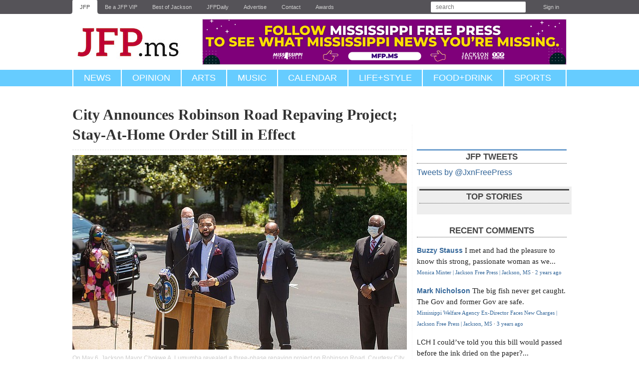

--- FILE ---
content_type: text/html; charset=utf-8
request_url: https://www.jacksonfreepress.com/news/2020/may/11/city-announces-robinson-road-repaving-project-stay/
body_size: 10349
content:

<!DOCTYPE html>

<html lang="en" xmlns:og="http://opengraphprotocol.org/schema/">

<head>

<script async type="text/JavaScript" src="https://assets.publicgood.com/pgm/v1/dpg.js"></script>

<!-- Facebook Pixel Code -->
<script>
!function(f,b,e,v,n,t,s){if(f.fbq)return;n=f.fbq=function(){n.callMethod?
n.callMethod.apply(n,arguments):n.queue.push(arguments)};if(!f._fbq)f._fbq=n;
n.push=n;n.loaded=!0;n.version='2.0';n.queue=[];t=b.createElement(e);t.async=!0;
t.src=v;s=b.getElementsByTagName(e)[0];s.parentNode.insertBefore(t,s)}(window,
document,'script','https://connect.facebook.net/en_US/fbevents.js');

fbq('init', '533049636824431');
fbq('track', "PageView");</script>
<noscript><img height="1" width="1" style="display:none"
src="https://www.facebook.com/tr?id=533049636824431&ev=PageView&noscript=1"
/></noscript>
<!-- End Facebook Pixel Code -->

<!-- Mobile-opt-in stuff here -->
<script type="text/javascript">
	var STATIC_MEDIA_URL = 'https://jacksonfreepress.media.clients.ellingtoncms.com/static-4/';
</script>

  <script type="text/javascript" src="https://google.com/maps/api/js?sensor=true"></script>
  <script type="text/javascript" src="https://jacksonfreepress.media.clients.ellingtoncms.com/static-4/ellington_defaults/2.3.0/min.js"></script>
  
  <script type="text/javascript" src="https://jacksonfreepress.media.clients.ellingtoncms.com/static-4/ellington_defaults/2.3.0/javascript/thirdparty/wmd.js"></script>
  <script type="text/javascript" src="https://jacksonfreepress.media.clients.ellingtoncms.com/static-4/ellington_defaults/2.3.0/javascript/onload.js"></script>

<meta http-equiv="Content-Type" content="text/html; charset=utf-8">
<meta name="google-site-verification" content="IWXFYfZIttPjrHp6PHTaRrN9WFAh-rc2CZiQeV0pHiU" />

  <title>City Announces Robinson Road Repaving Project; Stay-At-Home Order Still in Effect | Jackson Free Press | Jackson, MS</title>
  
  
  
  <meta name="description" content="Robinson Road will see a three-phase repaving project made possible through a partnership between the City of Jackson and the Hinds County Board of Supervisors, Jackson Mayor Chokwe A. Lumumba announced last week.">
  <meta property="og:title" content="City Announces Robinson Road Repaving Project; Stay-At-Home Order Still in Effect">
  <meta property="og:type" content="article">
  <meta property="og:url" content="http://www.jacksonfreepress.com/news/2020/may/11/city-announces-robinson-road-repaving-project-stay/">
  <meta name="twitter:card" content="summary_large_image">
  <meta name="twitter:site" content="@jxnfreepress">
  <meta name="twitter:title" content="City Announces Robinson Road Repaving Project; Stay-At-Home Order Still in Effect">
  <meta name="twitter:description" content="Robinson Road will see a three-phase repaving project made possible through a partnership between the City of Jackson and the Hinds County Board of Supervisors, Jackson Mayor Chokwe A. Lumumba announced last week. ">
<meta name="twitter:image" content="https://jacksonfreepress.media.clients.ellingtoncms.com/img/photos/2020/05/11/Chokwe-Lumumba-Ellis-paving-project-announcement_cred-City-of-Jackson_web.jpg">




  <link rel="shortcut icon" type="image/x-icon" href="https://jacksonfreepress.media.clients.ellingtoncms.com/static-4/jacksonfreepress/2.3.0/images/jfp_favicon.ico">
  <link rel="stylesheet" href="https://jacksonfreepress.media.clients.ellingtoncms.com/static-4/ellington_defaults/2.3.0/min.css" type="text/css" media="screen, print">
  <link rel="stylesheet" href="https://jacksonfreepress.media.clients.ellingtoncms.com/static-4/jacksonfreepress/2.3.0/stylesheets/print.css" type="text/css" media="print">
  
  <!--[if IE 6]><link rel="stylesheet" href="https://jacksonfreepress.media.clients.ellingtoncms.com/static-4/ellington_defaults/2.3.0/stylesheets/ie6.css" type="text/css" media="screen"><![endif]-->
  <!--[if IE 7]><link rel="stylesheet" href="https://jacksonfreepress.media.clients.ellingtoncms.com/static-4/ellington_defaults/2.3.0/stylesheets/ie7.css" type="text/css" media="screen"><![endif]-->  

  
<link rel="stylesheet" href="https://jacksonfreepress.media.clients.ellingtoncms.com/static-4/jacksonfreepress/2.3.0/jfp-less/mod.css" type="text/css" media="screen">


  <script type="text/javascript">
    var STATIC_MEDIA_URL = 'https://jacksonfreepress.media.clients.ellingtoncms.com/static-4/';
  </script>
  

<!-- GOOGLE AD SCRIPT -->

<script async='async' src='https://www.googletagservices.com/tag/js/gpt.js'></script>
<script>
  var googletag = googletag || {};
  googletag.cmd = googletag.cmd || [];
</script>

<script>
  window.googletag = window.googletag || {cmd: []};
  
  googletag.cmd.push(function() {
    googletag.defineSlot('/1024782/Top_Banner', [728, 90], 'div-gpt-ad-1550259565865-0').addService(googletag.pubads());
    googletag.defineSlot('/1024782/Top_300_250', [300, 250], 'div-gpt-ad-1550259823887-0').addService(googletag.pubads());
    googletag.defineSlot('/1024782/Top_Skyscraper', [300, 600], 'div-gpt-ad-1550262894638-0').addService(googletag.pubads());
    googletag.defineSlot('/1024782/Second_Skyscraper', [300, 600], 'div-gpt-ad-1550263161137-0').addService(googletag.pubads());
    googletag.defineSlot('/1024782/Second_300_250', [300, 250], 'div-gpt-ad-1550263248411-0').addService(googletag.pubads());
   
    googletag.pubads().enableLazyLoad({
        fetchMarginPercent: 0,  // Fetch slots as they come into view.
        renderMarginPercent: 0,  // Render slots as they come into view.
    });

    googletag.enableServices();
  });
</script>

<!-- /GOOGLE AD SCRIPT -->

<!-- Typekit -->
    <script type="text/javascript" src="https://use.typekit.com/dzz7rzp.js"></script>
    <script type="text/javascript">try{Typekit.load();}catch(e){}</script>
<!-- /.Typekit-->


  


  <script type="text/javascript">
    
    jQuery(document).ready(function() {
      jQuery("#legacy-comments h1").html('Previous Comments <span class="lone-link">show</span>');
      jQuery("#legacy-comments h1").after('<p class="whatthis highlight-type">What\'s this?</p>');
      jQuery("#legacy-comments h1").css("border-bottom", "0");
      jQuery(".legacy-comment").hide();


      jQuery('#legacy-comments p.whatthis').click(function() {
        alert('In 2012 the Jackson Free Press moved to a new website. The system did not support old comments becoming new comments, so we placed them here. In many cases, these comments are as meaningful as the story that inspired them.');
      });

      /* Reformat legacy-comment-dates */
      jQuery('span.legacy-comment-date').each(function() {
        var html = jQuery(this).html().substring(0,10);
        var d = jQuery.datepicker.parseDate('yy-mm-dd', html);
        var s = jQuery.datepicker.formatDate("M d yy", d);
        jQuery(this).html(s);
      });

      /* toggle the componenet with class msg_body */
      jQuery("#legacy-comments h1").click(function() {
        jQuery(".legacy-comment").slideToggle(500);
        if (jQuery("#legacy-comments h1 span.lone-link").html() == 'show') {
          jQuery(this).html('Previous Comments <span class="lone-link">hide</span>');
        } else {
          jQuery(this).html('Previous Comments <span class="lone-link">show</span>');
        };
      });

    });

    $(document).ready(function() {

      var h3 = $("h3:contains('Previous Comments')");
      /* Setup classes */
      h3.nextAll('dl').addClass('previous-comment');
      h3.nextAll('hr').remove();

      /* Add Elements */
      h3.css('margin-top','20px');
      h3.css('cursor','pointer');
      h3.append('<span class="previous-comment-toggle lone-link">show</span>');
      h3.after('<span class="whatthis">What\'s this?</span>');
      $(".previous-comment").hide();

      /* Remove and rearrange elements */
      $(".previous-comment").each(function(){
        $(this).children('dt').remove();
        $(this).children('dd').first().remove();
        var html = $(this).children('dd').last().html().substring(0,10);
        var d = $.datepicker.parseDate('yy-mm-dd', html);
        var s = $.datepicker.formatDate("M d yy", d);
        $(this).children('dd').last().html(s);
      });

      /* Add Effects */
      $('span.whatthis').click(function() {
        alert('In 2012 the Jackson Free Press moved to a new website. The system did not support old comments becoming new comments, so we placed them here. In many cases, these comments are as meaningful as the story that inspired them.');
      });

      /* toggle the componenet with class msg_body */
      h3.click(function() {
        $(".previous-comment").slideToggle(500);
        if ($(".previous-comment-toggle.lone-link").html() == 'show') {
          $(".previous-comment-toggle.lone-link").html('hide');
        } else {
          $(".previous-comment-toggle.lone-link").html('show');
        };
      });


    });



  </script>


  
  <link type="application/rss+xml" rel="alternate" href="/rss/comments/objects/147/43366/">

  
  <meta name="viewport" content="width=1020">
  

<!-- MailMunch for Jackson Free Press -->
<!-- Paste this code right before the </head> tag on every page of your site. -->
<script src="//a.mailmunch.co/app/v1/site.js" id="mailmunch-script" data-mailmunch-site-id="293557" async="async"></script>

<style>
.converted-anchor {display:none !important;}
.aan__item-thumbnail-figure .aan__item-thumbnail-image {
    object-fit: contain !;
}
</style>

</head>

<body class="news story_detail revision" id="story_43366">

<div id="page">

  
  <div id="toolbar">
    <div class="wrapper">
      
        
  <ul>
    <li class="news"><a href="/">JFP</a></li>
    <li class="news"><a href="http://jfp.ms/vip/">Be a JFP VIP</a></li>
    <li class="news"><a href="http://www.bestofjackson.com/">Best of Jackson</a></li>
    <li class="news"><a href="/news/newsletter/">JFPDaily</a></li>
    <li class="news"><a href="/advertise/">Advertise</a></li>
    <li class="news"><a href="/contact/">Contact</a></li>
	<li class="news"><a href="/awards/">Awards</a></li>
  </ul>

        
<ul class="user">
    <li class="search">
        <form action="/search/" method="get" class="search_form" autocomplete="off">
            <p class="query"><input type="text" name="q" placeholder="search" value=""></p>
        </form>
    </li>
    
        <li><a href="/accounts/login/?next=/news/2020/may/11/city-announces-robinson-road-repaving-project-stay/">Sign in</a></li>
    
</ul>

      
    </div>
  </div>
  

  
  <div id="header">
    <div class="wrapper">
      
<div class="branding">
        <h1><a href="/">Jackson Free Press<!-- <span class="jfp">JFP</span><span class="ms">.ms</span> --></a></h1>
        <p><a href="#body">Jump to content</a></p>
</div>

<div class="ad">

<!-- /1024782/Top_Banner -->
<a href="https://www.mfp.ms/"><img src="https://jacksonfreepress.media.clients.ellingtoncms.com//img/photos/2022/06/01/Follow-MFP.png" width="728" /></a>

</div>

</div>

    </div>
  </div>
  

  
  <div id="nav">
    <div class="wrapper">
      
    <ul class="upper">
        <li class="l1"><a href="/news/all">News</a>
            <ul class="u1">
                <li class="l1"><a href="/news/all/">Home</a></li>
                <li class="l1"><a href="/news/justice/">Justice</a></li>
                <li class="l2"><a href="/news/education/">Education</a></li>
                <li class="l3"><a href="/news/politics/">Politics</a></li>
                <li class="l4"><a href="/news/business/">Business</a></li>
                <li class="l5"><a href="/news/people/">People</a></li>
                <li class="l6"><a href="/news/media/">Media</a></li>
                <li class="l6"><a href="/news/covers/">Covers</a></li>
            </ul>
        </li>
        <li class="l2"><a href="/news/opinion">Opinion</a></li>
        <li class="l3"><a href="/news/arts/">Arts</a>
            <ul class="u3">
                <li class="l1"><a href="/news/arts/">Home</a></li>
                <li class="l1"><a href="/news/film/">Film</a></li>
                <li class="l2"><a href="/news/books/">Books</a></li>
                <li class="l3"><a href="/news/art/">Art</a></li>
                <li class="l4"><a href="/news/theater/">Theater</a></li>
                <li class="l5"><a href="/news/dance/">Dance</a></li>
            </ul>
        </li>
        
        <li class="l4 upper"><a href="/news/music/">Music</a></li>
        <li class="l5 upper"><a href="https://calendar.jacksonfreepress.com/">Calendar</a></li>
        <li class="l6"><a href="/news/lifestyle/">Life+Style</a></li>
        <li class="l7"><a href="/news/food&drink/">Food+Drink</a></li>
        <li class="l8"><a href="/news/sports/">Sports</a></li>
        
    </ul>


    </div>
  </div>

  

  



  
    
    
    

    
  

  <div class="breadcrumbs">
    
  </div>

  
  <div id="body">
    <div class="wrapper">
      
        
        
        

        
          <div class="content_title">
            
  <div id="target-story_headline_template">
  
    <h2 class="header">City Announces Robinson Road Repaving Project; Stay-At-Home Order Still in Effect</h2>
    
      
    
  
  </div>

          </div>
        

        
        

        
          
          <div class="content">
            

            
              
            

              
  
    
    <div class="story_lead_photo">
      <div class="photo">
        
        <a href="/photos/2020/may/11/36803/"><img src="https://jacksonfreepress.media.clients.ellingtoncms.com/img/photos/2020/05/11/Chokwe-Lumumba-Ellis-paving-project-announcement_cred-City-of-Jackson_web_t670.jpg?b3f6a5d7692ccc373d56e40cf708e3fa67d9af9d" alt="On May 6, Jackson Mayor Chokwe A. Lumumba revealed a three-phase repaving project on Robinson Road. Courtesy City of Jackson. Photo courtesy City of Jackson"></a>
        
      </div>
      <p class="caption">
        On May 6, Jackson Mayor Chokwe A. Lumumba revealed a three-phase repaving project on Robinson Road. Courtesy City of Jackson. Photo courtesy City of Jackson
        
      </p>
    </div>
    
  

  <div class="content_info">
    

<span class="byline">
    
        
            
                
                    By <a href="/staff/seyma-bayram/">Seyma Bayram</a>
                
            
        
    

    
</span>

      <span class="datetime">
        <a href="/news/2020/may/11/city-announces-robinson-road-repaving-project-stay/">
          Monday, May 11, 2020 12:57 p.m. CDT
        </a>
      </span>

    
    

<div class="vote_box">
	<form action="/ratings/vote/" method="post" class="vote_form single">
	  <button class="upvote " type="submit" name="value" value="1">Upvote</button>
	  
	  <span class="vote_count">0</span>
	  <input type="hidden" name="content_type" value="147">
	  <input type="hidden" name="object_id" value="43366">
	</form>
</div>

  </div>

  
  <div class="story_body" id="target-story_body_template">
    <p id="h180717-p1" class="permalinkable">Robinson Road will see a three-phase repaving project made possible through a partnership between the City of Jackson and the Hinds County Board of Supervisors, Jackson Mayor Chokwe A. Lumumba announced last week. The first phase of the ongoing project will focus on Capitol Street and Ellis Avenue, and later expand to encapsulate additional areas of Jackson, including Highway 80 and parts of Woodrow Wilson Avenue. </p>

<p id="h180717-p2" class="permalinkable">“We’re excited for what we’ve done so far, but we’re far from satisfied. … Just as we campaigned last year saying it’s paving season, you will see that going forward,” Lumumba said during the May 6 press briefing in west Jackson to announce the project.</p>

<p id="h180717-p3" class="permalinkable">The second phase of the project includes Ellis Avenue to Highway 80 and the third phase includes Highway 80 to Interstate 20. The City also plans to repave a stretch of Woodrow Wilson Avenue between Fortification Street and Martin Luther King Drive. </p>

<p id="h180717-p4" class="permalinkable"><strong>‘A Rising Tide Lifts All Folks’</strong></p>

<p id="h180717-p5" class="permalinkable">Lumumba thanked the board of supervisors for funding approximately half the repaving endeavor. He highlighted the role of District 3 Supervisor Credell Calhoun, who appeared alongside Lumumba at the press conference, and Calhoun’s wife, former District 3 Supervisor Peggy Calhoun, who served as a county supervisor for 27 years. </p>

<p id="h180717-p6" class="permalinkable">“(This) project itself represents the collective work of not only the city and the county, but of multiple supervisors. And so we’re thankful not only for the present work of Supervisor Credell Calhoun, but I would be remiss if I did not acknowledge the great work of his wife, former Supervisor Peggy Calhoun,” Lumumba said. </p>

<p id="h180717-p7" class="permalinkable">The mayor also expressed gratitude to Ward 5 Councilman Charles Tillman, whose ward sits in the areas that the City will repave, for advocating on behalf of his constituents. </p>

<p id="h180717-p8" class="permalinkable">“Thank you to all the partners, all the commitments to the City of Jackson, our beloved capital city. Let’s make it a shining star for Mississippi,” Tillman remarked during the briefing. He added that his west Jackson constituents “have pressed for this project for a long, long time.”</p>

<p id="h180717-p9" class="permalinkable">The Hinds County Board of Supervisors contributed a $950,000.00 grant it had secured from the Metropolitan Planning Organization toward the repaving project. The City of Jackson used its 1% Sales Tax Commission proceeds to match the county’s grant with an additional $1,085,058.82. </p>

<p id="h180717-p10" class="permalinkable">“I want to continue to express my appreciation to the residents of Jackson who through their sacrifice and decision to tax themselves has enabled us to take on far more projects with the City than we would have been able to do without that support,” Lumumba said.</p>

<p id="h180717-p11" class="permalinkable">The mayor stated that his administration intended to carry out more repaving projects. He also reiterated his commitment to ensuring that all Jackson residents benefit from beautification and redevelopment projects and other infrastructure improvements. </p>

<p id="h180717-p12" class="permalinkable">“We are very excited about the projects you will be seeing in the coming months, and we are excited about how it spreads across the city,” Lumumba said. “We want to make certain that as we build Jackson, that a rising tide lifts all folks, and that we don’t create an island of wealth surrounded by a sea of poverty.”</p>

<p id="h180717-p13" class="permalinkable">“That means that we all have to join in together, and we have to understand that our success on the north side, and our success on the south side or our success on the west side is all linked in together,” Lumumba said.</p>

<p id="h180717-p14" class="permalinkable"><strong>Jackson Stay-At-Home Order Still in Effect</strong></p>

<p id="h180717-p15" class="permalinkable">The mayor also reiterated that the City of Jackson’s revised stay-at-home order <a href="https://www.jacksonfreepress.com/news/2020/may/04/mayor-lumumba-revises-extends-jackson-stay-home-or/">was still in effect until May 15</a> despite Gov. Tate Reeves’ more lax safer-at-home order. </p>

<p id="h180717-p16" class="permalinkable">“We are aware that the governor has issued some amendments to his safer-at-home order. I just want to remind businesses in the City of Jackson we are still under a stay-at-home order issued by the City of Jackson,” Lumumba said.</p>

<p id="h180717-p17" class="permalinkable">The mayor’s executive order limits restaurant and bar operations to curbside, take-out and delivery service. Retail establishments, too, are allowed only to operate curbside, Lumumba said. </p>

<p id="h180717-p18" class="permalinkable">Lumumba pointed to the rise in COVID-19 cases, which coincided with the governor’s ongoing efforts to reopen the state, as the reason for why his administration was continuing to implement stricter measures in dialogue with the City of Jackson’s COVID-19 task force. </p>

<p id="h180717-p19" class="permalinkable">On May 8, the Mississippi State Department of Health reported 404 new COVID-19 cases in the state. It was the highest single day increase of new confirmed infections in Mississippi. By press time, the state had seen 9,674 confirmed cases and 435 deaths. </p>

<p id="h180717-p20" class="permalinkable">In Hinds County, the most populous county in the state, health officials have confirmed 675 cases of COVID-19 and at least 15 deaths. Other, less populous counties like Lauderdale, Holmes, Forrest, Monroe and Pearl River counties have seen higher numbers of novel coronavirus-related deaths. </p>

<p id="h180717-p21" class="permalinkable">“We had a very robust discussion yesterday, and what we talked about is actually what we have seen in the last few days has been a spike in the number of cases in the State of Mississippi,” Lumumba said. </p>

<p id="h180717-p22" class="permalinkable">The mayor lauded residents and businesses in Jackson for contributing to the city’s “relatively low number of contracted cases and a relatively low fatality (rate).”</p>

<p id="h180717-p23" class="permalinkable">“Anyone who dies is a tragedy, but we want to make certain that we do all that we can to keep those numbers low,” Lumumba said.</p>

<p id="h180717-p24" class="permalinkable">He acknowledged that the city would reopen in the future, but vowed that his administration would proceed in the safest way possible.</p>

<p id="h180717-p25" class="permalinkable">“We absolutely know that at some point we have to open up, we can’t do this forever, … (but) we have to make certain that we do it intelligently, that we’re not just operating off of emotion, or anecdotal information, but that our process is data-driven and that our process does all that it can to protect the residents of Jackson,” he said.</p>

  
    
  </div>

  
  
  

  






     
      

<div class="pgs-dpg-flex"></div>

        <!-- Go to www.addthis.com/dashboard to customize your tools --> <div class="addthis_inline_share_toolbox" style="margin-top:5px" align="center"></div>
      
    


  
  
  

  
  <div class="recommended">
    <h3>More stories by this author</h3>
    <ul>
      
      
        <li><a href="/news/2020/may/07/city-jackson-sues-canadian-national-railway-over-b/">City of Jackson Sues Canadian National Railway Over Blocked Railroad Underpass</a></li>
      
        <li><a href="/news/2020/may/04/mayor-lumumba-revises-extends-jackson-stay-home-or/">Mayor Lumumba Revises, Extends Jackson Stay-at-Home Order</a></li>
      
        <li><a href="/news/2020/apr/30/city-council-sues-mayor-lumumba-open-carry-order-w/">Mississippi Justice Institute Sues Mayor Lumumba for Open-Carry Order</a></li>
      
        <li><a href="/news/2020/apr/29/jackson-attorney-covid-false-sense-protection-here/">Jackson Attorney with COVID:  ‘A False Sense of Protection Here’</a></li>
      
        <li><a href="/news/2020/apr/27/protesters-demand-mississippi-fully-reopen-amid-pa/">&#x27;Reopen Mississippi&#x27; Protesters Demand Governor to Reopen State Amid Pandemic</a></li>
      
    </ul>
  </div>
  

<div align="center" style="border:1px dotted;padding: 5px;margin: 20px; background: #FFFF00;">
<h3 style="color:#000000">Support our reporting -- Follow the MFP.</h3>
<a href="https://twitter.com/msfreepress/"><img src="https://jacksonfreepress.media.clients.ellingtoncms.com//img/photos/2022/05/31/Follow_MFP_rectangle3.png" width="100%" /></a>
</div>

  


  
 

<div id="comments"> 

  
  
    
    
    
      
      

<h3 class="header">Comments</h3>

  <p class="no_comments">Use the comment form below to begin a discussion about this content.</p>

      
    
  

  
  

    <div id="disqus_thread"></div>
    <script type="text/javascript">
        /* * * CONFIGURATION VARIABLES: EDIT BEFORE PASTING INTO YOUR WEBPAGE * * */
        var disqus_shortname = 'jacksonfreepress'; // required: replace example with your forum shortname

        /* * * DON'T EDIT BELOW THIS LINE * * */
        (function() {
            var dsq = document.createElement('script'); dsq.type = 'text/javascript'; dsq.async = true;
            dsq.src = '//' + disqus_shortname + '.disqus.com/embed.js';
            (document.getElementsByTagName('head')[0] || document.getElementsByTagName('body')[0]).appendChild(dsq);
        })();
    </script>
    <noscript>Please enable JavaScript to view the <a href="http://disqus.com/?ref_noscript">comments powered by Disqus.</a></noscript>
    <a href="http://disqus.com" class="dsq-brlink">comments powered by <span class="logo-disqus">Disqus</span></a>

    <script type="text/javascript">
    /* * * CONFIGURATION VARIABLES: EDIT BEFORE PASTING INTO YOUR WEBPAGE * * */
    var disqus_shortname = 'jacksonfreepress'; // required: replace example with your forum shortname

    /* * * DON'T EDIT BELOW THIS LINE * * */
    (function () {
        var s = document.createElement('script'); s.async = true;
        s.type = 'text/javascript';
        s.src = '//' + disqus_shortname + '.disqus.com/count.js';
        (document.getElementsByTagName('HEAD')[0] || document.getElementsByTagName('BODY')[0]).appendChild(s);
    }());
    </script>
    </div> 
  




            


<style>
.aan__item-thumbnail-figure .aan__item-thumbnail-image {
    object-fit: contain!important;
}
</style>

<script src="https://aanwire.com/widgets/feed-widget/feed-widget.js" defer ></script>
<aan-news-aggregator
title="Get the best local journalism in North America in your inbox."
hideThumbnails="false"
adButlerID="183069"
adButlerSetID="558227"

>

</aan-news-aggregator>




          </div>
        

        
          <div class="sidebar">
            


            
    

    

<div>

<div id="fb-root"></div>
<script>(function(d, s, id) {
  var js, fjs = d.getElementsByTagName(s)[0];
  if (d.getElementById(id)) return;
  js = d.createElement(s); js.id = id;
  js.src = "//connect.facebook.net/en_US/all.js#xfbml=1";
  fjs.parentNode.insertBefore(js, fjs);
}(document, 'script', 'facebook-jssdk'));
</script>

<div style="clear:both;" class="fb-like-box" data-href="http://www.facebook.com/jacksonfreepress" data-width="300" data-show-faces="true" data-border-color="#fff" data-stream="false" data-header="false"></div>

</div>

<!-- div>
<h3>Special Section</h3>
<p>
<a href="https://www.dropbox.com/s/yj68w4ydejo54rx/Camp_Guide_2017.pdf?dl=0"><img src="http://jacksonfreepress.media.clients.ellingtoncms.com/img/photos/2017/04/04/Camp_Cover_2017_t670.jpg" /></a>
</p>
</div -->

    


<div>

    <!--  TWITTER
    =========================================================================================== -->
    <div class="twitter_module">
        <h3>JFP Tweets</h3>
        <div id="twitter"></div>

<a class="twitter-timeline" href="https://twitter.com/JxnFreePress" data-widget-id="347027636788269058">Tweets by @JxnFreePress</a>
<script>!function(d,s,id){var js,fjs=d.getElementsByTagName(s)[0],p=/^http:/.test(d.location)?'http':'https';if(!d.getElementById(id)){js=d.createElement(s);js.id=id;js.src=p+"://platform.twitter.com/widgets.js";fjs.parentNode.insertBefore(js,fjs);}}(document,"script","twitter-wjs");</script>
</div>


<div class="ad" style="background: #eeeeee; padding:5px; border-bottom:1px;">
<h3>Top Stories</h3>
<script id="fdncms-carousel-top-stories-video" src="https://www.hub.fdncms.com/gyrobase/Responsive/Components/Content/TopStoriesVideo?cb=0bc72b9c&key=5f6f55ebf4de1c82b8ef50232c4ffa3f&req=js" async></script>
<hr />
</div>



<div id="RecentComments" class="dsq-widget">
 <h3>Recent Comments</h3>
 <script type="text/javascript" src="https://jacksonfreepress.disqus.com/recent_comments_widget.js?num_items=5&hide_mods=0&hide_avatars=1&avatar_size=0&excerpt_length=80"></script>
<p><a href="https://www.jacksonfreepress.com/comments/disqus">see recent 25 &raquo;</a></p>
</div>



          </div>
        
      
    </div>
  </div>
  

  
  <div id="footer">
    <div class="wrapper">
      
        

        <dl>
          <dt>Sections</dt>
          <dd>
            <a href="/news/all/">News</a>,
            <a href="/news/opinion/">Opinion</a>,
            <a href="/news/arts/">Arts</a>,
            <a href="/news/music/">Music</a>,
            <a href="/news/music/">Events</a>,
            <a href="/news/lifestyle/">Life+Style</a>,
            <a href="/news/food&drink/">Food+Drink</a>,
            <a href="/news/sports/">Sports</a>
          </dd>
          <dt>Events</dt>
          <dd>
            <a href="/events/">Events Calendar</a>,
            <a href="https://portal.cityspark.com/Account/PopLogin?ReturnUrl=%2fEventEntry%2fEventEntry%2fJacksonFreePress">Submit an Event</a>
          </dd>
          <dt>Media</dt>
          <dd>
            <a href="/photos/">Photos</a>,
            <a href="/photos/galleries/">Galleries</a>,
            <a href="/videos/">Videos</a>,
            <a href="/audioclips/">Audio</a>,
            <a href="/documents/">Documents</a>
          </dd>
          <dt>Advertise</dt>
          <dd>
            <a href="/advertise/">In the JFP</a>,
            <a href="http://www.jfpclassifieds.com/">Classifieds</a>,
            <a href="/cdn-cgi/l/email-protection#7703181313371d16141c0418191105121207051204045914181a">Email the Publisher</a>
          </dd>
          <dt>About</dt>
          <dd>
            <a href="https://www.jacksonfreepress.com/masthead/">Meet Our Staff</a>, <a href="https://www.jacksonfreepress.com/jobs/">Apply for a Job</a>
          </dd>
        </dl>
        <p >
        &copy; Jackson Free Press, Inc.<br/>
        <a href="/user-agreement/">User agreement and privacy statement.</a><br/>
        phone: 601-362-6121 (ext 11 sales, ext 16 editorial, ext 17 publisher)<br/>
        fax: 601-510-9019<br/>
        125 S. Congress St. #1324 * Jackson, MS * 39201
        </p>

<!-- Analytics -->

        <script data-cfasync="false" src="/cdn-cgi/scripts/5c5dd728/cloudflare-static/email-decode.min.js"></script><script type="text/javascript">

              var _gaq = _gaq || [];
              _gaq.push(['_setAccount', 'UA-792151-1']);
              _gaq.push(['_setDomainName', 'jacksonfreepress.com']);
              _gaq.push(['_trackPageview']);

              (function() {
                var ga = document.createElement('script'); ga.type = 'text/javascript'; ga.async = true;
                ga.src = ('https:' == document.location.protocol ? 'https://ssl' : 'http://www') + '.google-analytics.com/ga.js';
                var s = document.getElementsByTagName('script')[0]; s.parentNode.insertBefore(ga, s);
              })();

              /*
                Meebo("domReady");
                */

        </script>

      
    </div>
  </div>
  

</div>


<!-- GetSiteControl Script -->
<script>
  (function (w,i,d,g,e,t,s) {w[d] = w[d]||[];t= i.createElement(g);
    t.async=1;t.src=e;s=i.getElementsByTagName(g)[0];s.parentNode.insertBefore(t, s);
  })(window, document, '_gscq','script','//widgets.getsitecontrol.com/165599/script.js');
</script>


<!-- Quantcast Tag -->
<script type="text/javascript">
var _qevents = _qevents || [];

(function() {
var elem = document.createElement('script');
elem.src = (document.location.protocol == "https:" ? "https://secure" : "http://edge") + ".quantserve.com/quant.js";
elem.async = true;
elem.type = "text/javascript";
var scpt = document.getElementsByTagName('script')[0];
scpt.parentNode.insertBefore(elem, scpt);
})();

_qevents.push({
qacct:"p-58KldfcjIY_EY"
});
</script>

<noscript>
<div style="display:none;">
<img src="//pixel.quantserve.com/pixel/p-58KldfcjIY_EY.gif" border="0" height="1" width="1" alt="Quantcast"/>
</div>
</noscript>
<!-- End Quantcast tag -->

<! -- script type="text/javascript" class="teads" async="true" src="//a.teads.tv/page/70244/tag"></script -->

<!-- Go to www.addthis.com/dashboard to customize your tools --> <script type="text/javascript" src="//s7.addthis.com/js/300/addthis_widget.js#pubid=jacksonfreepress"></script> 

<script type="text/javascript" src="https://jacksonfreepress.media.clients.ellingtoncms.com/static-4/ellington_defaults/2.3.0/javascript/lib/cookies.js"></script>

<script type="text/javascript" src="https://jacksonfreepress.media.clients.ellingtoncms.com/static-4/ellington_defaults/2.3.0/javascript/lib/mobile_detect.js"></script>

  <script>

     var cookie_value = Ellington.Cookies.get_cookie('template_preference');

     var domain  = "http://www.jacksonfreepress.com";

        if (cookie_value === null) {

          if (Ellington.TabletDetect()) {

            Ellington.Cookies.set_cookie('template_preference', 'mobile');

               window.location.href = domain.replace('www', 'm') + window.location.pathname;

          }

          if (Ellington.MobileDetect()) {

            Ellington.Cookies.set_cookie('template_preference', 'mobile');

               window.location.href = domain.replace('www', 'm') + window.location.pathname;


          }

        } else if (cookie_value == 'mobile' || cookie_value == 'tablet') {

               window.location.href = domain.replace('www', 'm') + window.location.pathname;


        }

  </script>

<script src="https://my.hellobar.com/1b1209fae4614f70b9e839d5864cadd2c8ffae91.js" type="text/javascript" charset="utf-8" async="async"></script>

<script defer src="https://static.cloudflareinsights.com/beacon.min.js/vcd15cbe7772f49c399c6a5babf22c1241717689176015" integrity="sha512-ZpsOmlRQV6y907TI0dKBHq9Md29nnaEIPlkf84rnaERnq6zvWvPUqr2ft8M1aS28oN72PdrCzSjY4U6VaAw1EQ==" data-cf-beacon='{"version":"2024.11.0","token":"5ae53be0d97d4e39a35e46a4e8172e45","r":1,"server_timing":{"name":{"cfCacheStatus":true,"cfEdge":true,"cfExtPri":true,"cfL4":true,"cfOrigin":true,"cfSpeedBrain":true},"location_startswith":null}}' crossorigin="anonymous"></script>
</body>
</html>


--- FILE ---
content_type: text/html; charset=utf-8
request_url: https://www.google.com/recaptcha/api2/aframe
body_size: 146
content:
<!DOCTYPE HTML><html><head><meta http-equiv="content-type" content="text/html; charset=UTF-8"></head><body><script nonce="TfR9r80mVvZgcFRYtFqckQ">/** Anti-fraud and anti-abuse applications only. See google.com/recaptcha */ try{var clients={'sodar':'https://pagead2.googlesyndication.com/pagead/sodar?'};window.addEventListener("message",function(a){try{if(a.source===window.parent){var b=JSON.parse(a.data);var c=clients[b['id']];if(c){var d=document.createElement('img');d.src=c+b['params']+'&rc='+(localStorage.getItem("rc::a")?sessionStorage.getItem("rc::b"):"");window.document.body.appendChild(d);sessionStorage.setItem("rc::e",parseInt(sessionStorage.getItem("rc::e")||0)+1);localStorage.setItem("rc::h",'1762489716159');}}}catch(b){}});window.parent.postMessage("_grecaptcha_ready", "*");}catch(b){}</script></body></html>

--- FILE ---
content_type: text/css
request_url: https://jacksonfreepress.media.clients.ellingtoncms.com/static-4/jacksonfreepress/2.3.0/jfp-less/mod.css
body_size: 11824
content:
.converted-anchor {display:none;}
.rounded-corners{-moz-border-radius:3px;-webkit-border-radius:3px;border-radius:3px}
.section_tag,.section_tag a{background:none repeat scroll 0 0 transparent;border-top:3px solid #464646;border-bottom:1px dotted #464646;color:#464646;font-size:25px;font-weight:600;text-transform:uppercase;font-family:"franklin-gothic-ext-comp-urw",Lucida Grande,sans-serif;text-align:center}
.section_tag a:hover{background:transparent;color:#f24769;border-bottom:2px solid #f24769}
.section_tag_inner{background:none repeat scroll 0 0 transparent;border-top:3px solid #464646;border-bottom:1px dotted #464646;color:#464646;font-size:25px;font-weight:600;text-transform:uppercase;font-family:"franklin-gothic-ext-comp-urw",Lucida Grande,sans-serif;text-align:center;text-align:left}
.headline-large{font-family:"ff-meta-serif-web-pro",Georgia,serif;text-transform:none;font-size:30px;line-height:35px;padding-top:7px;color:#333}
.headline-medium{font-family:"ff-meta-serif-web-pro",Georgia,serif;text-transform:none;font-size:27px;line-height:27px}
.headline-small{font-family:"ff-meta-serif-web-pro",Georgia,serif;color:#333;line-height:17px!important;margin-bottom:4px!important}
.headline-small a{color:#000!important;font-size:18px;font-weight:600!important}
.headline-list{font-size:13px;line-height:14px;color:#464646;font-weight:300;font-family:"ff-meta-serif-web-pro",Georgia,serif!important}
.headline-list a:hover{color:#000}
.headline-archive{font-size:24px!important;line-height:25px;margin-bottom:3px}
.intro-type{font-size:12px!important;color:#464646!important;line-height:1.25em!important;margin:0;padding:0}
.comment-type{font-family:"ff-meta-serif-web-pro",Georgia,serif;font-size:14.5px!important;color:#464646!important;line-height:22px!important;margin:0;padding:0}
.comment-author,.comment-author a{font-family:"ff-meta-web-pro",Lucida Grande,Lucida,sans-serif;color:#369!important;font-size:12px!important}
.comment-author a:hover{color:#464646!important}
.comment-count-type{font-family:"ff-meta-web-pro",Lucida Grande,Lucida,sans-serif;font-size:11px;color:#0cdfae!important;line-height:22px!important;margin:0 0 0 5px;padding:0;font-weight:normal}
a:hover .comment-count-type{text-decoration:none}
.lone-link{color:#369;text-transform:uppercase;font-family:"franklin-gothic-ext-comp-urw",Lucida Grande,sans-serif;font-size:16px}
.lone-link:hover{color:#000;text-decoration:none}
.highlight-type,.twitter_list .timestamp,.item small,p small,.section li small{font-family:"ff-meta-web-pro",Lucida Grande,Lucida,sans-serif!important;color:#999!important;font-weight:300!important;font-size:11px!important}
.date{font-family:"ff-meta-web-pro",Lucida Grande,Lucida,sans-serif!important;color:#999!important;font-weight:300!important;font-size:11px!important}
.byline,.byline a{font-family:"ff-meta-web-pro",Lucida Grande,Lucida,sans-serif!important;color:#999!important;font-weight:300!important;font-size:11px!important;text-transform:none}
.category,.category a{text-transform:uppercase;color:#d9d9d9!important;font-family:"ff-meta-web-pro",Lucida Grande,Lucida,sans-serif!important;font-size:11px;font-weight:500!important}
.caption, .caption a{font-family:"ff-meta-web-pro",Lucida Grande,Lucida,sans-serif!important;color:#ccc!important;font-weight:300!important;font-size:11.5px!important;line-height:14.5px!important;width:100%;}
.content-shadow{-moz-box-shadow:.5px .5px 1px #e0e0e0;-webkit-box-shadow:.5px .5px 1px #e0e0e0;box-shadow:.5px .5px 1px #e0e0e0;-ms-filter:"progid:DXImageTransform.Microsoft.Shadow(Strength=1, Direction=135, Color='#e0e0e0')";filter:progid:DXImageTransform.Microsoft.Shadow(Strength=1,Direction=135,Color='#e0e0e0')}
.subtitle{color:#999;font-family:"ff-meta-web-pro",Lucida Grande,Lucida,sans-serif;font-size:17px;font-weight:200;line-height:21px;margin:10px 0 0;text-transform:none}
body{background:#fff}
#body{color:#464646;background:transparent}
#header{background-color:transparent}
.module{float:left}
.recommended{border-top:0}
.item .thumbnail{display:block;float:left;margin:0 10px 0 0}
.list h3{color:#464646}
.section_wide{background:#fff;margin:0;float:left}
.section h5{font-family:"ff-meta-web-pro",Lucida Grande,Lucida,sans-serif;font-weight:300;color:#999}
.section_end{background:none repeat scroll 0 0 #fff;margin:0 0 0 20px;padding:10px;width:190px;-moz-border-radius:3px;-webkit-border-radius:3px;border-radius:3px}
.section li a{font-weight:300}
a{color:#369}
a:hover{color:#464646}
p,.section p{font-size:15px;line-height:22px}
h1{font-family:Lucida Grande,sans-serif}
h6,ul,ol,dl,table{font-family:Lucida Grande,Lucida,sans-serif;background:transparent}
p,h4,h5{font-family:"ff-meta-serif-web-pro",Georgia,serif}
h2,h3{font-family:"franklin-gothic-ext-comp-urw",Lucida Grande,sans-serif;font-weight:600;text-transform:uppercase}
ul{list-style:circle outside none}
.sidebar h3,.sidebar h3 a,.sidebar h3,.twitter_module h3,.section_wide h3{background:none repeat scroll 0 0 transparent;border-top:3px solid #464646;border-bottom:1px dotted #464646;color:#464646;font-size:25px;font-weight:600;text-transform:uppercase;font-family:"franklin-gothic-ext-comp-urw",Lucida Grande,sans-serif;text-align:center;font-size:17px;text-decoration:none;margin-left:0;margin-right:0}
.wf-active .sidebar h3,.wf-active .sidebar h3 a,.wf-active .sidebar h3,.wf-active .twitter_module h3,.wf-active .section_wide h3{font-size:25px;padding:1px 0 3px 0}
.twitter_module h3{border-top-color:#72a1d0!important}
.sidebar h3 a{border:0}
h2 a:hover,h2 a:focus,h3 a:hover,h3 a:focus{color:#464646!important;background:transparent;text-decoration:none}
h4 a,h5 a{color:#464646!important;text-decoration:none;-moz-transition:color .1s linear 0s,background-color .1s linear 0s!important;background:transparent}
h4 a:hover,h4 a:focus,h5 a:hover,h5 a:focus{color:#000}
.errors,.errorlist{font-family:"ff-meta-web-pro",Lucida Grande,Lucida,sans-serif;font-weight:bold}
.sidebar{border-left:1px dotted #f0f0f0;float:right;margin-left:9.5px;padding-left:9.5px;position:relative;width:300px}
#nav{position:relative;margin-bottom:20px;background:#6cf;z-index:999;border-top:0 solid #e0e0e0;border-bottom:0 solid #999}
#nav ul{position:relative;list-style:none;margin:0;padding:0;border-right:2px solid #fff;text-transform:uppercase;font-family:"Open Sans","Lucida Grande",sans-serif !important;font-weight:500;font-size:18px !important}
.wf-active #nav ul{font-size:30px}
#nav ul li{border-left:2px solid #fff;float:left;margin:0;position:relative;background:#6cf}
#nav ul li a{float:left;display:block;color:#fff;padding:8px 20.7px}
.wf-active #nav ul li a{padding:8px 31.199999809px}
#nav li ul{top:33px;padding:0}
#nav li ul li{float:none;white-space:nowrap;background:#fff;border:0;padding:5px 0 5px 0}
#nav li ul li a{float:none;display:block;color:#464646;font-size:14px;text-transform:none}
.wf-active #nav li ul li a{font-size:21px}
#nav li ul li a:hover{-webkit-box-shadow:none;-moz-box-shadow:none}
#nav li ul ul{top:0;left:150px}
#nav ul li ul{background:#fff}
#nav li.l1 a.hover,#nav li.l1 a:hover{background:#db0f38;text-decoration:none}
#nav ul.u1 li.l1:hover,#nav ul.u1 li.l1 a.hover,#nav ul.u1 li.l1 a:hover{background:#ef224b}
#nav ul.u1 li.l2:hover,#nav ul.u1 li.l2 a.hover,#nav ul.u1 li.l2 a:hover{background:#f24769}
#nav ul.u1 li.l3:hover,#nav ul.u1 li.l3 a.hover,#nav ul.u1 li.l3 a:hover{background:#f56c87}
#nav ul.u1 li.l4:hover,#nav ul.u1 li.l4 a.hover,#nav ul.u1 li.l4 a:hover{background:#f790a5;color:#464646}
#nav ul.u1 li.l5:hover,#nav ul.u1 li.l5 a.hover,#nav ul.u1 li.l5 a:hover{background:#fab5c3;color:#464646}
#nav ul.u1 li.l6:hover,#nav ul.u1 li.l6 a.hover,#nav ul.u1 li.l6 a:hover{background:#fcdae0;color:#464646}
#nav ul.u1 li.l7:hover,#nav ul.u1 li.l7 a.hover,#nav ul.u1 li.l7 a:hover{background:#fab5c3;color:#464646}
#nav li.l2 a.hover,#nav li.l2 a:hover{background:#cc3;text-decoration:none}
#nav ul.u2 li.l1:hover,#nav ul.u2 li.l1 a.hover,#nav ul.u2 li.l1 a:hover{background:#d4d452}
#nav ul.u2 li.l2:hover,#nav ul.u2 li.l2 a.hover,#nav ul.u2 li.l2 a:hover{background:#dcdc72}
#nav ul.u2 li.l3:hover,#nav ul.u2 li.l3 a.hover,#nav ul.u2 li.l3 a:hover{background:#e4e491;color:#464646}
#nav ul.u2 li.l4:hover,#nav ul.u2 li.l4 a.hover,#nav ul.u2 li.l4 a:hover{background:#ebebb1;color:#464646}
#nav li.l3 a.hover,#nav li.l3 a:hover{background:#f66;text-decoration:none}
#nav ul.u3 li.l1:hover,#nav ul.u3 li.l1 a.hover,#nav ul.u3 li.l1 a:hover{background:#ff8d8d}
#nav ul.u3 li.l2:hover,#nav ul.u3 li.l2 a.hover,#nav ul.u3 li.l2 a:hover{background:#ffb4b4}
#nav ul.u3 li.l3:hover,#nav ul.u3 li.l3 a.hover,#nav ul.u3 li.l3 a:hover{background:#ffdcdc;color:#464646}
#nav ul.u3 li.l4:hover,#nav ul.u3 li.l4 a.hover,#nav ul.u3 li.l4 a:hover{background:#ffb4b4}
#nav ul.u3 li.l5:hover,#nav ul.u3 li.l5 a.hover,#nav ul.u3 li.l5 a:hover{background:#ff8d8d}
#nav ul.u3 li.l6:hover,#nav ul.u3 li.l6 a.hover,#nav ul.u3 li.l6 a:hover{background:#ffb4b4}
#nav li.l4 a.hover,#nav li.l4 a:hover{background:#369;text-decoration:none}
#nav ul.u4 li.l1:hover,#nav ul.u4 li.l1 a.hover,#nav ul.u4 li.l1 a:hover{background:#3d7ab6}
#nav ul.u4 li.l2:hover,#nav ul.u4 li.l2 a.hover,#nav ul.u4 li.l2 a:hover{background:#548dc6}
#nav ul.u4 li.l3:hover,#nav ul.u4 li.l3 a.hover,#nav ul.u4 li.l3 a:hover{background:#72a1d0}
#nav ul.u4 li.l4:hover,#nav ul.u4 li.l4 a.hover,#nav ul.u4 li.l4 a:hover{background:#8fb4da;color:#464646}
#nav ul.u4 li.l5:hover,#nav ul.u4 li.l5 a.hover,#nav ul.u4 li.l5 a:hover{background:#adc8e4;color:#464646}
#nav ul.u4 li.l6:hover,#nav ul.u4 li.l6 a.hover,#nav ul.u4 li.l6 a:hover{background:#cadced;color:#464646}
#nav ul.u4 li.l7:hover,#nav ul.u4 li.l7 a.hover,#nav ul.u4 li.l7 a:hover{background:#e7eff7;color:#464646}
#nav li.l5 a.hover,#nav li.l5 a:hover{background:#6cc;text-decoration:none}
#nav ul.u5 li.l1:hover,#nav ul.u5 li.l1 a.hover,#nav ul.u5 li.l1 a:hover{background:#83d6d6}
#nav ul.u5 li.l2:hover,#nav ul.u5 li.l2 a.hover,#nav ul.u5 li.l2 a:hover{background:#a1e0e0}
#nav ul.u5 li.l3:hover,#nav ul.u5 li.l3 a.hover,#nav ul.u5 li.l3 a:hover{background:#bee9e9;color:#464646}
#nav ul.u5 li.l4:hover,#nav ul.u5 li.l4 a.hover,#nav ul.u5 li.l4 a:hover{background:#dcf3f3;color:#464646}
#nav ul.u5 li.l5:hover,#nav ul.u5 li.l5 a.hover,#nav ul.u5 li.l5 a:hover{background:#f9fdfd;color:#464646}
#nav li.l6 a.hover,#nav li.l6 a:hover{background:#600060;text-decoration:none}
#nav ul.u6 li.l1:hover,#nav ul.u6 li.l1 a.hover,#nav ul.u6 li.l1 a:hover{background:#870087}
#nav ul.u6 li.l2:hover,#nav ul.u6 li.l2 a.hover,#nav ul.u6 li.l2 a:hover{background:#ae00ae}
#nav ul.u6 li.l3:hover,#nav ul.u6 li.l3 a.hover,#nav ul.u6 li.l3 a:hover{background:#d600d6}
#nav ul.u6 li.l4:hover,#nav ul.u6 li.l4 a.hover,#nav ul.u6 li.l4 a:hover{background:#fd00fd}
#nav ul.u6 li.l5:hover,#nav ul.u6 li.l5 a.hover,#nav ul.u6 li.l5 a:hover{background:#ff25ff}
#nav ul.u6 li.l6:hover,#nav ul.u6 li.l6 a.hover,#nav ul.u6 li.l6 a:hover{background:#ff4cff;color:#464646}
#nav ul.u6 li.l7:hover,#nav ul.u6 li.l7 a.hover,#nav ul.u6 li.l7 a:hover{background:#ff74ff;color:#464646}
#nav li.l7 a.hover,#nav li.l7 a:hover{background:#f93;text-decoration:none}
#nav ul.u7 li.l1:hover,#nav ul.u7 li.l1 a.hover,#nav ul.u7 li.l1 a:hover{background:#ffad5a}
#nav ul.u7 li.l2:hover,#nav ul.u7 li.l2 a.hover,#nav ul.u7 li.l2 a:hover{background:#ffc081}
#nav ul.u7 li.l3:hover,#nav ul.u7 li.l3 a.hover,#nav ul.u7 li.l3 a:hover{background:#ffd4a9;color:#464646}
#nav li.l8 a.hover,#nav li.l8 a:hover{background:#093;text-decoration:none}
#nav ul.u8 li.l1:hover,#nav ul.u8 li.l1 a.hover,#nav ul.u8 li.l1 a:hover{background:#00c040}
#nav ul.u8 li.l2:hover,#nav ul.u8 li.l2 a.hover,#nav ul.u8 li.l2 a:hover{background:#00e74d}
#nav ul.u8 li.l3:hover,#nav ul.u8 li.l3 a.hover,#nav ul.u8 li.l3 a:hover{background:#10ff5f}
#nav ul.u8 li.l4:hover,#nav ul.u8 li.l4 a.hover,#nav ul.u8 li.l4 a:hover{background:#37ff7a;color:#464646}
#nav ul.u8 li.l5:hover,#nav ul.u8 li.l5 a.hover,#nav ul.u8 li.l5 a:hover{background:#5eff94;color:#464646}
#nav ul.u8 li.l6:hover,#nav ul.u8 li.l6 a.hover,#nav ul.u8 li.l6 a:hover{background:#85ffae;color:#464646}
#subnav{background-color:#f0f0f0;border-top:2px solid #fff}
#subnav ul{font-size:20px;font-weight:100;font-family:"franklin-gothic-ext-comp-urw",Lucida Grande,sans-serif;text-transform:uppercase;border-right:2px solid #fff;font-size:14px}
.wf-active #subnav ul{font-size:20px}
#subnav li a{border-left:2px solid #fff;color:#464646}
#subnav li a:hover,#subnav li a.hover{background:#e0e0e0;color:#000}
#subnav li a{padding-top:3px;padding-bottom:4px}
#subnav li ul{top:23px}
#subnav li.home-subnav a{padding-right:29.2px;padding-left:29.2px}
.wf-active #subnav li.home-subnav a{padding-right:39.2px;padding-left:39.2px}
#subnav li.home-subnav.last{border-right:2px solid transparent}
#header .branding h1 a{background-image:url('../images/logos/JFPmsWebLogo250.jpg');padding:0;margin:9.5px 0 0;width:250px;height:92px}
#header .ad{border:1px solid #e0e0e0;height:90px;margin:10px 0 10px 0;width:728px;float:right}
.twitter_module{background:none repeat scroll 0 0 #fff;float:left;width:300px}
.twitter_list{padding:0}
.twitter_list .tweet{background:none repeat scroll 0 0 transparent;color:#464646;float:left;font-size:.8em;line-height:1.4em;padding:0 5px 0 5px;width:232px;margin-bottom:4px}
.twitter_list li:nth-child(2n) .tweet{background:0;background-position:100% 0;float:right;padding:0 5px 0 5px}
.twitter_list .username{color:#369;font-weight:300}
.highlight,.module{background:transparent;padding:10px}
.highlight h6{font-family:"franklin-gothic-ext-comp-urw",Lucida Grande,sans-serif}
.highlight h2 a{font-family:"ff-meta-serif-web-pro",Georgia,serif;color:#464646;background:transparent}
.highlight_title h2{font-family:"ff-meta-serif-web-pro",Georgia,serif;color:#464646;background:transparent}
.left_sidebar{width:210px;margin-right:9.5px;padding-right:9.5px;border-right:1px dotted #f0f0f0;margin-bottom:20px}
.left-sidebar-section{margin-bottom:20px}
.sidebar .ad{float:left;margin-bottom:20px;padding:0;width:300px;text-align:center}
.classifieds_ad{border:0;border-bottom:0x dotted #444}
.classifieds_ad h3{margin-bottom:10px}
.classifieds_ad iframe{margin:0}
.classifieds_ad .lone-link{width:100%;float:left;text-align:center}
#breaking .wrapper{background:white;border-top:3px solid #6cf;border-radius:0;-moz-border-radius:0;-webkit-border-radius:0}
#breaking a.ui-corner-all{background-color:#6cf;position:absolute;color:white;width:17px;border-radius:2px;top:5px;right:5px;font-size:13px;font-weight:700;text-align:center;vertical-align:middle;padding:3px 0}
#breaking a.ui-corner-all:hover{background-color:#464646}
#breaking h2{position:relative;width:100%;text-align:left;font-family:"franklin-gothic-ext-comp-urw",Lucida Grande,sans-serif;font-size:45px;font-weight:100;text-transform:none;float:left;margin:15px 0 30px}
#breaking h2 .intro{font-size:30px;color:#CCC;margin-left:10px;font-weight:100;font-family:"franklin-gothic-ext-comp-urw",Lucida Grande,sans-serif}
#breaking .column{float:left;border:0;padding:0}
#breaking .login-form{width:558px;margin-left:60px;float:left}
#breaking .newsletter-form{width:372px;margin-left:0;float:left}
#breaking .newsletter-form section{height:100px;display:block}
#breaking .newsletter-form ul{list-style-type:none;margin:15px 0 0 0;width:100%;padding:0}
#breaking .newsletter-form ul li{width:181px;float:left;margin-right:5px;font-family:"ff-meta-serif-web-pro",Georgia,serif}
#breaking .login-form .fields{width:322.8px;float:left}
#breaking .login-form .social_registration{width:215.2px;margin-left:20px;float:left}
#breaking p{margin:0;border:0;color:#444}
#breaking p.newsletter-intro{font-size:14px;color:#444333;font-weight:100;font-family:"ff-meta-serif-web-pro",Georgia,serif;margin-top:-5px}
#breaking .newsletter-form h5,#breaking .column h5{font-size:25px;margin-bottom:0;font-weight:normal;text-transform:none;color:#333!important;font-family:"ff-meta-serif-web-pro",Georgia,serif}
#breaking .column h5 a{color:#369!important}
#breaking .newsletter-form h5 span{font-size:13.5px!important}
#breaking .signin_fields p{margin:10px 0 0 0;padding:0}
#breaking .openid_form p{margin-bottom:0}
#breaking .fields form{margin-bottom:0}
#breaking .newsletter-form input[type="email"]{font-size:13px;margin:0 5px 0 0;padding:7px 5px 4px;width:70%;float:left}
#breaking .social_registration h5.subhead{font-size:16px;font-style:italic;padding-left:25px;margin-bottom:5px}
#breaking .newsletter-form input[type="submit"]{font-size:13px;padding:8px 10px 8px;width:auto;float:left}
body.homepage .breaking_news{padding:10px 0 0 10px;background:#fff;margin-bottom:20px;border-top:3px solid #f24769;float:left;width:660px}
body.homepage .breaking_news h3{margin:0 0 0 10px;float:left;width:80%}
body.homepage .breaking_news h3 a{font-family:"ff-meta-serif-web-pro",Georgia,serif;color:#333;line-height:17px!important;margin-bottom:4px!important;text-transform:none;font-size:18.5px;line-height:21px!important;color:#333!important}
body.homepage .breaking_news a:hover,body.homepage .breaking_news a.hover{color:#f24769!important}
body.homepage .breaking_news .date{font-family:"ff-meta-web-pro",Lucida Grande,Lucida,sans-serif!important;color:#999!important;font-weight:300!important;font-size:11px!important;text-transform:none;margin-left:10px;line-height:10px}
body.homepage .breaking_news .breaking{font-family:"franklin-gothic-ext-comp-urw",Lucida Grande,sans-serif;color:#f24769!important;font-weight:600!important;float:left;line-height:15px;font-size:18px}
.wf-active body.homepage .breaking_news .breaking{font-size:23px}
body.homepage .weather_forecast{background:none repeat scroll 0 0 #fff;border-top:3px solid #6cc;float:left;margin:0 0 20px;padding:5px 0 0;width:210px}
body.homepage .weather_forecast ul.day{margin:-20px 0 0 -10px}
body.homepage .weather_forecast ul.day li.humidity{font-size:11px;margin:9px 0 0 10px}
body.homepage .weather_forecast ul.day li.wind{margin:0 0 0 10px;font-size:11px}
body.homepage .weather_forecast .future_forecast{float:left}
body.homepage .weather_forecast .future_forecast .item{border-left:0 none;margin:5px 0 0 5px;width:100%}
body.homepage .weather_forecast ul.weather_tommorrow li{float:left;font-size:15px;padding:0 3px}
body.homepage .weather_forecast ul.weather_tommorrow li.weather_tommorrow{padding:0 3px}
.jfp_daily{border-bottom:0}
.jfp_daily h3{border-top-color:#f24769;margin-bottom:10px;padding:1px 0 2px 0}
.jfp_daily article{margin-bottom:15px;text-align:center;display:block}
.jfp_daily h4{margin-bottom:-2px!important}
.jfp_daily h4 a{font-family:"ff-meta-serif-web-pro",Georgia,serif;text-transform:none;font-size:27px;line-height:27px;font-size:18.5px;line-height:21px}
.jfp_daily p{font-size:12px!important;color:#464646!important;line-height:1.25em!important;margin:0;padding:0;margin:3px 0 0 0}
.jfp_daily ul{list-style-type:none;margin-top:10px}
.jfp_daily ul li{margin-top:5px}
.jfp_daily ul li h5{margin:0 0 -2px}
.jfp_daily .lone-link{display:block;margin-bottom:5px;width:100%;text-align:center}
.newsletter-form{padding:15px!important;border-top:3px solid #f66;border-bottom:0;border-right:0;border-left:0}
.newsletter-form:hover{background:#fff}
.newsletter-form h5{font-family:"ff-meta-web-pro",Lucida Grande,Lucida,sans-serif;font-weight:700;margin-bottom:.2em;text-transform:uppercase;color:#464646}
.newsletter-form h5 span{padding-left:5px;text-transform:lowercase;font-style:italic}
.newsletter-form p{font-family:"ff-meta-web-pro",Lucida Grande,Lucida,sans-serif;font-size:12px;line-height:1.2em;margin-bottom:8px}
.newsletter-form p span{color:#464646}
.newsletter-form input[type="email"]{font-size:13px;margin:0 5px 0 0;padding:4.3px;width:65%}
.newsletter-form form{margin-bottom:0}
.newsletter-form input:focus{border:1px solid #464646}
.newsletter-form input[type="submit"]{font-size:13px;padding:4px 5px 3px;width:auto}
.homepage-restaurants{padding:10px;border-top:3px solid #f66;border-bottom:0}
.homepage-restaurants:hover{background:#fff}
.homepage-restaurants h5{font-family:"franklin-gothic-ext-comp-urw",Lucida Grande,sans-serif;font-weight:700;margin-bottom:5px;text-transform:uppercase;color:#464646;font-size:14px}
.wf-active .homepage-restaurants h5{font-size:21px}
.homepage-restaurants h5.secondary{text-transform:none;clear:both;margin-top:45px}
.homepage-restaurants h5 span{padding-left:5px;text-transform:lowercase;font-style:italic;font-size:12px}
.homepage-restaurants ul{margin-left:-20px;list-style-type:none}
.homepage-restaurants ul li{font-size:13px;font-family:"ff-meta-serif-web-pro",Georgia,serif}
.homepage-restaurants ul li a{color:#464646}
.homepage-restaurants p{font-family:"ff-meta-web-pro",Lucida Grande,Lucida,sans-serif;font-size:12px;line-height:1.2em;margin-bottom:8px}
.homepage-restaurants p span{color:#464646}
.homepage-restaurants input[type="text"]{font-size:13px;margin:0 10px 0 0;padding:7px 0 3px 10px;width:65%;float:left}
.homepage-restaurants input:focus{border:1px solid #999}
.homepage-restaurants input[type="submit"]{font-size:13px;padding:7px 10px;width:auto;float:left}
div.table_of_contents{border-top:3px solid #369;border-bottom:0;float:left;padding:10px 0 0 0;text-align:left;margin-bottom:0;width:210px}
h3.current-issue{font-weight:600;text-align:center;font-size:15.5px;margin-bottom:10px}
.wf-active h3.current-issue{font-size:25px;margin:-5px 0 5px 0}
span.issue-number{color:#999;font-weight:100;margin-left:5px;text-transform:lowercase}
.cover-image{border:1px dashed #e0e0e0;margin-left:15px;padding:10px 0 5px;text-align:center;width:180px}
img.magnify-icon{position:absolute;z-index:100}
.cover-images img.magnify-icon{margin:115px 0 0 85px}
.cover-image img.magnify-icon{margin:80px 0 0 60px}
.cover-image:hover img.magnify-icon{display:block!important}
.cover-image:hover a img.cover{opacity:.5}
a.cover-image-anchor:hover img.cover{opacity:.5}
a.cover-image-anchor:hover img.magnify-icon{display:block!important}
body.cover-images table.photos td .caption{border-bottom:1px dashed #e0e0e0;display:block;margin-bottom:10px;width:100%}
.cover-image a,body.cover-images table.photos td .caption a{color:#e0e0e0!important;display:block}
.cover-image:hover{border:1px solid #e0e0e0}
.cover-image:hover a,.cover-image a:hover,body.cover-images table.photos td .caption a:hover{color:#464646!important;text-decoration:none}
div.table_of_contents ul{margin-top:1em;padding-left:15px}
div.table_of_contents ul li{margin-bottom:5px}
body.cover-images table.photos td{padding:10px 20px 10px 0;border-bottom:1px dashed #e0e0e0}
.home-best-bets{display:block;background:#fff;float:left;margin:0 0 20px;width:300px;border-bottom:0}
.home-best-bets h3{border-top:3px solid #6cc}
.home-best-bets ul{margin-bottom:0}
.home-best-bets ul li{display:block;width:45%;float:left;height:60px;margin:3px;padding:3px}
.home-best-bets .colormaker{background:#fff;height:60px;padding:0 0 0 4px;margin:-3px 0 -3px -6.5px;-moz-border-radius:3px;-webkit-border-radius:3px;border-radius:3px}
.home-best-bets .colormaker:hover{background:#fff;color:#000}
.home-best-bets ul li.event-1{border-right:1px dashed #e0e0e0;margin-bottom:0;padding-bottom:0}
.home-best-bets ul li.event-2{border-bottom:1px dashed #e0e0e0}
.home-best-bets ul li.event-3,.home-best-bets ul li.event-5{border-top:1px dashed #e0e0e0;margin-top:-4px;padding-right:0;padding-top:8px}
.home-best-bets ul li.event-4,.home-best-bets ul li.event-6{border-left:1px dashed #e0e0e0;margin-left:0;padding-left:10px}
.home-best-bets ul li.event-4{border-bottom:1px dashed #e0e0e0}
.home-best-bets ul li p{font-size:11.7px;line-height:1em;margin-top:0;margin-bottom:-1px;font-weight:400}
.home-best-bets ul li:hover p a,.home-best-bets ul li:hover span,.home-best-bets ul li:hover a{color:#000}
.home-best-bets ul li span{line-height:1.6em}
.home-best-bets p.more-events{float:left;margin:0;text-align:center;width:100%}
.home-best-bets .headline-list a{color:#000!important}
ul.region_filter{left:130px;margin:0;position:absolute;top:14px}
ul.region_filter li{display:inline;border-right:1px dashed #e0e0e0;padding:0 10px 0 0}
ul.region_filter li.last{border:0}
ul.region_filter li a{color:#d0d0d0;font-family:Lucida Grande,sans-serif;font-size:18px;font-weight:500;text-transform:uppercase}
ul.region_filter li a.active{font-weight:600;color:#464646}
#section_68 ul.footer,#section_68 h5.category,#section_68 .item p{display:none}
#section_68 .story_body{margin-bottom:30px;border-bottom:1px dashed #e0e0e0}
#section_68 .section_wide h4{font-size:24px;line-height:25px}
.content_title {border-bottom:1px dashed #e0e0e0;margin:25px 0 15px;padding-bottom:5px}
.content_title h2{font-family:Georgia,serif;font-size:25px;line-height:35px;padding-top:7px;color:#333;font-weight:500;text-transform:none}
.section_detail .content_title h2{text-transform:uppercase; font-family:"Open Sans" !important}
.content_title h2.section-8{color:#093}
.content_title h2.section-62{color:#f93}
.content_title h2.section-25{color:#600060}
.content_title h2.section-17{color:transparent;background:url(../images/logos/fly_logo.png) no-repeat visible 0 0 transparent}
.content_title h2.section-3{color:#369}
.content_title h2.section-24{color:#f66}
.content_title h2.section-63{color:#cc3}
.content_title h2.section-6{color:#869296}
.content_title h2.section-27,.content_title h2.section-65,.content_title h2.section-66,.content_title h2.section-67{color:#db0f38}
.section.section_end ul li{font-size:13px;line-height:14px;color:#464646;font-weight:300;font-family:Georgia,serif!important;margin-bottom:5px}
.section.section_end ul li .colormaker{padding:.5px 3.5px}
.section.section_end ul li a{font-size:13px;line-height:14px;color:#464646;font-weight:300;font-family:Georgia,serif!important}
.section.section_end h3 a{color:#464646}
.section.section_end h3 a:hover{color:#464646}
.editorial_cartoon{width:670px;margin-bottom:20px;border-bottom:1px dashed #e0e0e0;padding-bottom:10px}
.editorial_cartoon a{width:100%}
.editorial_cartoon .lone-link{margin-left:10px;font-weight:bold}
.editorial_cartoon .lone-link a{text-transform:none}
#section_63 .section_wrapper{float:left}
div.section_events{display:block;float:left;padding-bottom:.25em;overflow:visible}
.section_events h3{margin-bottom:10px}
ul.section_events li{display:block;float:left;margin:0;padding:0}
ul.section_events h5{line-height:1.2em;margin-bottom:2px}
ul.section_events li:nth-child(n+6){display:none}
ul.section_events .colormaker{background:none repeat scroll 0 0 #fff;-moz-border-radius:3px;-webkit-border-radius:3px;border-radius:3px;margin:-4px 0 -4px 0;padding:4px;width:192px}
ul.section_events .colormaker:hover{background:#fff}
ul.section_events li span.datetime{font-family:"ff-meta-web-pro",Lucida Grande,Lucida,sans-serif!important;color:#999!important;font-weight:300!important;font-size:11px!important;line-height:14px;margin-bottom:-3px}
.section_end p.more_events{width:87%;float:left;margin:-10px 0 0}
.section_end p.more_events a{float:right;margin:-5px 0 10px}
.section.section_end a.place{font-family:"ff-meta-web-pro",Lucida Grande,Lucida,sans-serif!important;color:#999!important;font-weight:300!important;font-size:11px!important}
ul.section_bands{padding-left:5px;margin:0}
ul.section_bands li span{font-family:"ff-meta-web-pro",Lucida Grande,Lucida,sans-serif!important;color:#999!important;font-weight:300!important;font-size:11px!important;margin-top:-3px}
.wire_stories{float:left;width:440px;margin:0 0 20px 0;padding:0;background:#fff}
.wire_stories h3{border-top-color:#72a1d0}
.wire_stories h4{clear:both}
.wire_stories h4 a{font-size:21px;color:#555!important;line-height:24px}
.wire_stories ul{margin-top:15px}
.wire_stories li{border-bottom:1px dashed #c0c0c0;margin:0 0 6px 0;padding:0 0 4px 0}
.wire_stories .category,.wire_stories .category a{float:left;margin-right:10px;width:70px}
.wire_stories li.last{border:0}
.wire_stories li a.headline-small{font-size:14px;display:block;float:left;width:340px;font-weight:100;color:#000}
.wire_stories .lone-link{margin:-8px 0 0;text-align:right;float:left;width:100%}
.featured_blog_entries{float:left;width:440px;margin:0 0 20px 0;padding:0;background:#fff}
.featured_blog_entries h3{border-top-color:#cc3}
.featured_blog_entries h4 a{font-size:21px;line-height:24px}
.featured_blog_entries ul{margin-top:15px}
.featured_blog_entries li{border-bottom:1px dashed #c0c0c0;margin:0 0 6px 0;padding:0 0 4px 0}
.featured_blog_entries li.last{border:0}
.featured_blog_entries .category img{margin:0}
.featured_blog_entries .category{margin:2px 10px 0 0;line-height:13px;float:left}
.featured_blog_entries li a img{float:left;margin-right:10px;padding:3.5px 0 0}
.featured_blog_entries li a.headline-small{font-size:14px;display:block;float:left;color:#000;width:360px}
.featured_blog_entries .lone-link{margin:-8px 0 0;text-align:right;width:100%;float:left}
.section_sixty_percent{margin:0 0 20px;width:670px;padding:0;background:#fff;-moz-border-radius:3px;-webkit-border-radius:3px;border-radius:3px;border:0}
.section_sixty_percent h3{background:none repeat scroll 0 0 transparent;border-top:3px solid #464646;border-bottom:1px dotted #464646;color:#464646;font-size:25px;font-weight:600;text-transform:uppercase;font-family:"franklin-gothic-ext-comp-urw",Lucida Grande,sans-serif;text-align:center;padding:5px;font-size:20px;text-align:left}
.wf-active .section_sixty_percent h3{font-size:28px}
.section_sixty_percent h3 a{display:inline}
a.lower-section-subnav{color:#e9e9e9!important;font-size:15px;font-weight:600;margin:0 0 0 15px;vertical-align:2.5%}
.wf-active a.lower-section-subnav{font-size:22px}
.section_sixty_percent .right-background{background:none repeat scroll 0 0 #fff;border-left:0;float:left;margin:-5px 0 0 10px;padding:10px 0;width:241px}
.section-24 h3 a{color:#f66}
.section-24 .right-background{background-color:#ffdcdc}
.section-25 h3 a{color:#600060}
.section-25 .right-background{background-color:#ffe9ff}
.section-62 h3 a{color:#f93}
.section-62 .right-background{background-color:#fffbf7}
.section-3 h3 a{color:#369}
.section-3 .right-background{background-color:#e7eff7}
.section-8 h3 a{color:#093}
.section-8 .right-background{background-color:#fbfffc}
.section-27 h3 a{color:#db0f38}
.section-27 .right-background{background-color:#fcdae0}
.section-63 h3 a{color:#cc3}
.section-63 .right-background{background-color:#fbfbef}
.section-6 h3 a{color:#869296}
.section-63 .right-background{background-color:#eff1f1}
.section-7 h3 a{color:#f66}
.section-7 .right-background{background-color:#ffdcdc}
.left-background{width:419px;float:left}
.section_feature{border-bottom:1px dashed #e0e0e0;margin-top:0;float:left;padding:15px 0 15px 0;width:100%}
.section_feature p.section_photo{padding-left:0;margin:0;padding-right:15px;float:left;height:100%}
.section-weblog-entries{float:left;width:100%}
.section-weblog-entries h4.section-vertical-blog{-moz-transform:rotate(-90deg);-webkit-transform:rotate(-90deg);color:#999;float:left;font-family:"franklin-gothic-ext-comp-urw",Lucida Grande,sans-serif;font-size:20px;margin-left:-15px;margin-top:45px;text-transform:uppercase;width:45px}
.section-weblog-entries ul{float:left}
.section-weblog-entries ul li{float:left;margin-left:10px;padding-top:10px;text-align:center;width:115px}
.section_sixty_percent .item .thumbnail{margin:0}
.section_sixty_percent h4.other_headline{border-bottom:1px dashed #ccc;border-top:0 none;float:right;margin:0 16.5px 0 0;padding:.65em 0 .65em .5em;width:85%}
.section_sixty_percent h4.other_headline a{color:#000!important}
.right-background span.category a{color:#555!important}
.section_sixty_percent h4.other_headline.last{border-bottom:0}
body.homepage .dragdealer{background-color:#fff;border-top:3px solid #369;border-bottom:0;height:390px!important;margin-bottom:0;width:440px!important}
body.homepage .carousel{height:400px}
body.homepage .dragdealer-slide{background-color:#fff;float:left;position:relative}
body.homepage .dragdealer-slide img{padding:10px 0 0 0}
body.homepage .dragdealer-slide-title{background-color:#fff;bottom:0;left:0;max-width:440px;padding:0;position:relative;height:83px}
body.homepage .dragdealer-slide-title h4{font-size:25px;line-height:26px;margin:0 0 -5px}
body.homepage .dragdealer-slide-title h4 a{padding:0;color:#333!important}
body.homepage .dragdealer-slide-title p{padding:7px 0 0}
body.homepage .dragdealer-wrapper .dragdealer-pagination{background:none repeat scroll 0 0 transparent;margin:0;padding:0;position:relative;right:0px; top:-5px}
.dragdealer-wrapper .dragdealer-pagination li a{background:none repeat scroll 0 0 #fff;border:0;color:#369;font-size:11px;margin-right:.4em;padding:.1em .6em;font-weight:100;font-family:"ff-meta-web-pro",Lucida Grande,Lucida,sans-serif;-moz-border-radius:3px;-webkit-border-radius:3px;border-radius:3px}
.dragdealer-wrapper .dragdealer-pagination li a:hover{background:none repeat scroll 0 0 #cadced;color:#464646}
.dragdealer-wrapper .dragdealer-pagination li .on{background:none repeat scroll 0 0 #cadced;color:#464646}
.latest-media{padding:10px 0 5px 0;position:relative}
.latest_multimedia h3{border-top-color:#600060}
.homepage-multimedia{margin:10px 0 0 0;list-style-type:none;padding:0}
.homepage-multimedia li{float:left;margin:0 10px 10px 0}
.multimedia-large{height:194px;width:290px}
.multimedia-small{height:92px;width:140px}
.multimedia-bottom{margin-top:-5px}
.multimedia-far-right{margin-right:0!important}
.homepage-multimedia span.highlight-type{font-size:10px!important}
.homepage-multimedia span.video{margin:-2px 0 0 5px}
.homepage-multimedia span.video-caption{margin:-2px 0 0 0}
.homepage-multimedia span{display:block;float:left}
h2.header{font-family:Georgia,serif;text-transform:none;font-size:30px;line-height:40px;padding-top:7px;color:#333}
body.story_detail .content_title,body.entry_detail .content_title{border-bottom:0;margin:0;padding:10px 0 10px 0;position:relative;width:670px;float:left}
body.entry_detail .content_title{padding-bottom:0}
body.story_detail .content_title h2,body.entry_detail .content_title h2,.content .title h2{font-family:"ff-meta-serif-web-pro",Georgia,serif;text-transform:none;font-size:30px;line-height:40px;padding-top:7px;color:#333;font-weight:600}
body.staff_bio .object_tools{border-bottom:1px dashed #e0e0e0;border-top:0;margin:0;padding:0 0 10px}
body.story_detail .content_title h3,body.entry_detail .content_title h3,.content .title h3{color:#999;font-family:"ff-meta-web-pro",Lucida Grande,Lucida,sans-serif;font-size:17px;font-weight:200;line-height:21px;margin:10px 0 0;text-transform:none}
body.story_detail .sidebar,body.entry_detail .sidebar{border-left:1px dotted #f0f0f0;margin-left:9.5px;padding-left:9.5px;width:300px;float:right;margin-top:-50px}
body.story_detail .vote_box,body.entry_detail .vote_box{border:0;float:right;background-color:#fff;margin:-11px 15px 0 0;padding:0}
.edit-link{float:left;margin-left:15px}
.content_title p.back{display:none;color:#999!important;font-weight:300!important;font-size:11px!important;text-transform:uppercase;color:#d9d9d9!important;font-family:"ff-meta-web-pro",Lucida Grande,Lucida,sans-serif!important;font-size:11px;font-weight:500!important}
.inline{background-color:#fff;border-bottom:1px dashed #e0e0e0}
.inline .type{text-transform:uppercase;color:#d9d9d9!important;font-family:"ff-meta-web-pro",Lucida Grande,Lucida,sans-serif!important;font-size:11px;font-weight:500!important}
.inline h4.title{color:#464646}
.inline p{font-size:12px!important;color:#464646!important;line-height:1.25em!important;margin:0;padding:0}
.inline div div,.inline div a{font-family:"ff-meta-web-pro",Lucida Grande,Lucida,sans-serif!important;color:#999!important;font-weight:300!important;font-size:11px!important}
.story_lead_photo{border-bottom:0;border-top:1px dashed #e0e0e0;padding-top:10px}
.object_tools{border-top:1px dashed #e0e0e0;border-bottom:0;font-family:"ff-meta-web-pro",Lucida Grande,Lucida,sans-serif;margin:10px 0 0;padding:10px 0 0}
.object_tools li.favorite{background:url("../images/StarLB.png") no-repeat scroll 0 0 transparent}
.object_tools li.favorite:hover{background:url("../images/StarDB.png") no-repeat scroll 0 0 transparent}
.object_tools li.comment{background:url("../images/TalkBubbleLB.png") no-repeat scroll 0 0 transparent}
.object_tools li.comment:hover{background:url("../images/TalkBubbleDB.png") no-repeat scroll 0 0 transparent}
.object_tools li.share{background:url("../images/ShareLB.png") no-repeat scroll 0 0 transparent}
.object_tools li.share:hover{background:url("../images/ShareDB.png") no-repeat scroll 0 0 transparent}
.object_tools li.reminder{background:url("../images/BellLB.png") no-repeat scroll 0 0 transparent}
.object_tools li.reminder:hover{background:url("../images/BellDB.png") no-repeat scroll 0 0 transparent}
.object_tools li:hover a,.object_tools li span,.object_tools li a:hover{color:#369}
.object_tools li a,.object_tools li.share span{color:#464646}
.content_info{border-bottom:1px dashed #e0e0e0;margin-bottom:10px;padding-bottom:5px}
.content_info .byline{font-family:"ff-meta-web-pro",Lucida Grande,Lucida,sans-serif!important;color:#999!important;font-weight:300!important;font-size:11px!important;text-transform:none;margin-right:10px;padding-right:10px;border-right:1px dashed #e0e0e0;float:left!important}
.content_info .datetime,.content_info .datetime a{float:left;font-family:"ff-meta-web-pro",Lucida Grande,Lucida,sans-serif!important;color:#999!important;font-weight:300!important;font-size:11px!important}
div.recommended h3{background:none repeat scroll 0 0 transparent;border-top:3px solid #464646;border-bottom:1px dotted #464646;color:#464646;font-size:20px;font-weight:600;text-transform:uppercase;font-family:Lucida Grande,sans-serif;text-align:center;text-align:left}
div.recommended ul li a{font-size:13px;line-height:14px;color:#464646;font-weight:300;font-family:"ff-meta-serif-web-pro",Georgia,serif!important}
div.wmd-button-bar{background-color:#e9e9e9}
div.wmd-button-bar ul li,div.wmd-button-bar ul li.a{font-family:"ff-meta-web-pro",Lucida Grande,Lucida,sans-serif!important;color:#999!important;font-weight:300!important;font-size:11px!important;color:#464646!important}
div.wmd-button-bar ul li,div.wmd-button-bar ul li.a:hover{font-family:"ff-meta-web-pro",Lucida Grande,Lucida,sans-serif!important;color:#999!important;font-weight:300!important;font-size:11px!important;color:#464646!important}
body.story_detail .ui-tabs-nav li,.tabs li{width:auto}
#comment_form .ui-tabs-nav li.ui-tabs-selected a{background:#fff;color:#464646;font-size:18px}
#comment_form li a,.tabs li a{border:0 none;font-family:"franklin-gothic-ext-comp-urw",Lucida Grande,sans-serif;font-size:18px;font-weight:600;padding:5px 10px;text-align:center;text-transform:uppercase;width:100%;color:#e0e0e0}
#comment_form li a:hover,.tabs li a:hover{background:#fff;border:0;color:#000}
.list .comment{position:relative;margin:8px 0 0 0;padding:0 0 10px;border-bottom:1px dashed #EEE;border-top:0}
.list .comment .vote_box{margin:0}
body.section_detail .carousel{border-bottom:0;height:525px!important}
body.section_detail .dragdealer{background-color:#fff;width:670px!important;border-bottom:1px dashed #e0e0e0;height:550px!important}
body.section_detail .dragdealer-slide-title{background-color:#fff;padding:0;top:405px}
body.section_detail .dragdealer-slide-title h4{font-family:"ff-meta-serif-web-pro",Georgia,serif;text-transform:none;font-size:30px;line-height:35px;padding-top:7px;color:#333;width:615px;padding-top:0}
body.section_detail .dragdealer-slide-title p{font-size:12px!important;color:#464646!important;line-height:1.25em!important;margin:0;padding:0;margin:7px 0 0 0;width:600px}
body.section_detail .dragdealer-pagination{border:0 none;padding:0;position:absolute;top:375px;left:5px;background:#fff}
body.section_detail .section_wide .story_list h4,body.staff .section_wide .story_list h4{font-size:24px;margin-bottom:3px;line-height:25px}
body.section_detail .section_wide .story_list p,body.staff .section_wide .story_list p{font-size:12px!important;color:#464646!important;line-height:1.25em!important;margin:0;padding:0}
body.section_detail .section_wide .story_list .thumbnail,body.staff .section_wide .story_list .thumbnail{display:block;float:left;margin:0 10px 0 0}
body.section_detail .section_wide .story_list ul.footer,body.staff .section_wide .story_list ul.footer{font-family:"ff-meta-web-pro",Lucida Grande,Lucida,sans-serif!important;color:#999!important;font-weight:300!important;font-size:11px!important}
body.section_detail .section_wide .story_list ul.footer a,body.staff .section_wide .story_list ul.footer a{font-family:"ff-meta-web-pro",Lucida Grande,Lucida,sans-serif!important;color:#999!important;font-weight:300!important;font-size:11px!important}
li.search{margin:0}
#toolbar{background-color:#555358}
#toolbar li{float:left;margin:0}
#toolbar li a{color:#d0d0d0}
#toolbar li a.on{background-color:#fff;color:#464646;border-radius:2px 2px 0 0;-webkit-border-radius:2px 2px 0 0;-moz-border-radius:2px 2px 0 0}
#toolbar .search_form,#toolbar .search_form p{width:180px;margin-right:15px}
p.query{float:right;margin:0;padding:0}
p.query input{background:none repeat scroll 0 0 #fff;font-family:"ff-meta-web-pro",Lucida Grande,Lucida,sans-serif;border:0 none;color:#999;font-size:12px;font-weight:300;height:22px;margin-top:3px;padding:0 0 0 10px;width:180px;border-radius:2px;-moz-border-radius:2px;-webkit-border-radius:2px}
p.query input:focus{height:22px;padding:0 0 0 10px;font-size:12px;font-weight:300}
.typekit-badge{display:none!important}
div.latest-comments ul.tabs-header{background:none repeat scroll 0 0 transparent;border-top:3px solid #464646;border-bottom:1px dotted #464646;color:#464646;font-size:25px;font-weight:600;text-transform:uppercase;font-family:"franklin-gothic-ext-comp-urw",Lucida Grande,sans-serif;text-align:center;line-height:25px;padding:2px 5px 3px 0!important}
div.latest-comments{color:#464646;font-weight:400;margin:0 0 20px;width:300px;background:#fff;border:0}
div.latest-comments ul.tabs-header li{border:0 none!important;margin:0!important;padding:0!important;width:140px}
div.latest-comments ul.tabs-header li a{background:none repeat scroll 0 0 transparent;border-top:3px solid #464646;border-bottom:1px dotted #464646;color:#464646;font-size:25px;font-weight:600;text-transform:uppercase;font-family:"franklin-gothic-ext-comp-urw",Lucida Grande,sans-serif;text-align:center;background:none repeat scroll 0 0 #fff!important;border:0 none;margin:0!important;padding:0!important;text-align:left;width:100%;font-size:13px}
.wf-active div.latest-comments ul.tabs-header li a{font-size:25px}
div.latest-comments .lone-link{width:100%;text-align:center;float:left}
div.latest-comments #comments-tabs .ui-tabs-nav li.ui-state-default a{color:#e0e0e0}
div.latest-comments #comments-tabs .ui-tabs-nav li.ui-tabs-selected a{background:#fff;color:#464646}
div.latest-comments #comments-tabs .ui-tabs-nav li a:hover{color:#000}
div.latest-comments #comments-tabs .ui-tabs-panel{padding-bottom:5px}
div.latest-comments p,body.latest_comments .section p{margin:0}
div.latest-comments p.comment,body.latest_comments .section p.comment{margin-top:0;margin-bottom:0;padding-top:10px;line-height:15px}
div.latest-comments p.comment a,body.latest_comments .section p.comment a{color:#464646;font-weight:normal;font-size:11.5px;display:inline;font-style:normal;padding:0;margin:0}
div.latest-comments p.highlight-type,body.latest_comments .section p.highlight-type{line-height:1.05em;margin-top:2px;margin-bottom:10px;font-size:11px}
div.latest-comments p.highlight-type a,body.latest_comments .section p.highlight-type a{color:#999;display:inline;padding:0;margin:0}
div.latest-comments #comments-tabs-2 a.lone-link{float:right}
div.latest-comments ul li,body.latest_comments .section ul li{border-bottom:1px dashed #e0e0e0;-moz-border-radius:3px;-webkit-border-radius:3px;border-radius:3px;padding:0 10px}
div.latest-comments ul li.last,body.latest_comments .section ul li.last{border-bottom:0;padding-bottom:3px}
div.latest-comments ul li:hover{background:#fff;color:#464646}
div.latest-comments ul li a:hover{background:transparent;color:#000}
body.latest_comments .section_end ul li{margin-bottom:10px!important;padding-bottom:5px!important}
body.latest_comments .section_end h3.headline-list{margin-bottom:0}
body.latest_comments .section_end h3 a{text-transform:none}
body.latest_comments .section_end a.comment-count-type{display:inline;color:#999!important;font-family:"ff-meta-web-pro",Lucida Grande,Lucida,sans-serif}
div.active-discussion{background:#fff}
div.active-discussion ul li{padding:10px;margin:10px 0 15px 0}
div.active-discussion ul li a{padding:0;display:inline}
div.active-discussion span.category{float:left;clear:both}
div.active-discussion a.lone-link{display:block;margin-bottom:3px;float:left!important}
div.active-discussion h4{font-family:"ff-meta-serif-web-pro",Georgia,serif;text-transform:none;font-size:30px;line-height:35px;padding-top:7px;color:#333;font-size:28px;font-weight:300;line-height:1.02em;margin-top:-7px;float:left}
div.latest-comments .byline,body.latest_comments .byline{float:left;margin:0;padding-right:10px}
.module,.module_voted{padding:0}
.module_voted li{border-bottom:1px dashed #e0e0e0}
.module_voted h5{margin-bottom:-3px}
.module_voted li{border-bottom:1px dashed #e0e0e0}
.module_voted li.last{border-bottom:0}
.module_voted li .vote_box{background-color:#f9f9f9}
.module_voted li .vote_box .count{color:#666}
.module_voted li a:hover{background:#fff;color:#464646}
.module_voted .footer{border:0;text-align:right}
.module .footer a{color:#f24769;font-weight:300}
.module .footer a:hover{color:#000}
.button,a.button,input.button,button,a.alt_button,input.alt_button,button.alt_button,.event_search_form input[type="submit"],body.entry_detail .alt_button,body.blog_entry_form .alt_button{border:0;-moz-border-radius:3px;-webkit-border-radius:3px;border-radius:3px;background:#548dc6;cursor:pointer;font-family:"ff-meta-web-pro",Lucida Grande,Lucida,sans-serif;font-size:13px;font-weight:normal;line-height:15px;margin:0;padding:7px 14px;text-align:center;text-shadow:none;moz-box-shadow:none;webkit-box-shadow:none;box-shadow:none;color:#fff!important}
.button:hover,a.button:hover,input.button:hover,button:hover,a.alt_button:hover,input.alt_button:hover,button.alt_button:hover,.event_search_form input[type="submit"]:hover{color:#fff;background:#464646}
.pagination a,.pagination span{background:#e0e0e0;box-shadow:none;font-family:"ff-meta-web-pro",Lucida Grande,Lucida,sans-serif}
#comments{border-top:0}
#comments h3{font-family:"ff-meta-web-pro",Lucida Grande,Lucida,sans-serif;text-transform:none;font-weight:normal}
#comments h3.header{background:none repeat scroll 0 0 transparent;border-top:3px solid #464646;border-bottom:1px dotted #464646;color:#464646;font-size:25px;font-weight:600;text-transform:uppercase;font-family:"franklin-gothic-ext-comp-urw",Lucida Grande,sans-serif;text-align:center;text-align:left}
.comment_form .photo_add_button{color:#fff;float:right;font-weight:300;text-shadow:none}
.signin_form p,.signin_form ul{font-family:"ff-meta-web-pro",Lucida Grande,Lucida,sans-serif}
.social_registration h4{font-family:"ff-meta-web-pro",Lucida Grande,Lucida,sans-serif;font-weight:300}
p.user_agreement_field input{float:left}
p.user_agreement_field label{padding-left:5px;float:left;width:90%;line-height:1.4em}
#comments p.no_comments{font-family:"ff-meta-web-pro",Lucida Grande,Lucida,sans-serif!important;color:#999!important;font-weight:300!important;font-size:11px!important}
.comment_form p.submit{padding-top:3px}
.comment_text p{font-family:"ff-meta-serif-web-pro",Georgia,serif;font-size:14.5px!important;color:#464646!important;line-height:22px!important;margin:0;padding:0}
.comment_text h4{font-family:"ff-meta-web-pro",Lucida Grande,Lucida,sans-serif!important;color:#999!important;font-weight:300!important;font-size:11px!important}
.comment_text ul.footer li{font-family:"ff-meta-web-pro",Lucida Grande,Lucida,sans-serif!important;color:#999!important;font-weight:300!important;font-size:11px!important}
.comment_preview .content_title h3{color:#999;font-family:"ff-meta-web-pro",Lucida Grande,Lucida,sans-serif;font-size:17px;font-weight:200;line-height:21px;margin:10px 0 0;text-transform:none}
div#legacy-comments{margin:30px 0 20px 0}
div#legacy-comments h1{background:none repeat scroll 0 0 transparent;border-top:3px solid #464646;border-bottom:1px dotted #464646;color:#464646;font-size:25px;font-weight:600;font-family:"franklin-gothic-ext-comp-urw",Lucida Grande,sans-serif;text-align:center;text-align:left;border:0;text-transform:uppercase;margin-bottom:0}
div#legacy-comments h1:hover{cursor:pointer}
div.legacy-comment{margin-top:10px;padding-top:10px;border-top:1px dashed #e0e0e0}
div.legacy-comment p.permalinkable{font-family:"ff-meta-serif-web-pro",Georgia,serif;font-size:14.5px!important;color:#464646!important;line-height:22px!important;margin:0;padding:0;margin-bottom:0}
div.legacy-comment span.legacy-comment-author{font-family:"ff-meta-web-pro",Lucida Grande,Lucida,sans-serif!important;color:#999!important;font-weight:300!important;font-size:11px!important;margin-right:10px}
div.legacy-comment span.legacy-comment-date{font-family:"ff-meta-web-pro",Lucida Grande,Lucida,sans-serif!important;color:#999!important;font-weight:300!important;font-size:11px!important}
div#legacy-comments p.whatthis{font-family:"ff-meta-web-pro",Lucida Grande,Lucida,sans-serif!important;color:#999!important;font-weight:300!important;font-size:11px!important;margin-top:-40px;position:absolute}
div#legacy-comments p.whatthis:hover{cursor:pointer;color:#000}
body.story_detail span.whatthis{font-family:"ff-meta-web-pro",Lucida Grande,Lucida,sans-serif!important;color:#999!important;font-weight:300!important;font-size:11px!important;margin-top:-40px;position:absolute;left:0}
body.story_detail span.whatthis:hover{cursor:pointer;color:#000}
body.story_detail span.previous-comment-toggle.lone-link{display:inline;margin-left:5px}
dl.previous-comment{margin-bottom:10px;padding-bottom:10px;display:block;float:left;width:100%;border-bottom:1px dashed #e0e0e0}
div#target-story_body_template dl:last-child{border-bottom:0}
dl.previous-comment dd{float:left;padding-right:10px;font-family:"ff-meta-web-pro",Lucida Grande,Lucida,sans-serif!important;color:#999!important;font-weight:300!important;font-size:11px!important;line-height:15px;margin:0}
dl.previous-comment dd p{color:#464646;font-family:"ff-meta-serif-web-pro",Georgia,serif;font-size:14.5px!important;color:#464646!important;line-height:22px!important;margin:0;padding:0;margin-bottom:5px;margin-right:15px}
dl.previous-comment dd:first-child{color:#464646;font-family:"ff-meta-serif-web-pro",Georgia,serif;font-size:14.5px!important;color:#464646!important;line-height:22px!important;margin:0;padding:0;margin-bottom:5px;margin-right:15px}
table.list th{font-family:"ff-meta-web-pro",Lucida Grande,Lucida,sans-serif;border-bottom:1px dashed #e0e0e0}
table.list td{border-bottom:1px dashed #e0e0e0;font-family:"ff-meta-web-pro",Lucida Grande,Lucida,sans-serif}
table.event_list td.title h5 a,table.event_list td.time,table.event_list td.city,table.event_list td.category,table.event_list td.category a{font-family:"ff-meta-web-pro",Lucida Grande,Lucida,sans-serif!important;color:#999!important;font-weight:300!important;font-size:11px!important;text-transform:none!important}
body.group_home div.content h4,body.group_home div.content ul li a{font-family:"ff-meta-web-pro",Lucida Grande,Lucida,sans-serif}
table.list{margin-bottom:20px}
form.blog_entry_form label,form.blog_entry_form p.a,form.link_form label,form.link_form p.a{font-family:"ff-meta-web-pro",Lucida Grande,Lucida,sans-serif}
body.blog_list .pagination{float:left}
body.blog_list ul.blogs li{width:200px;min-height:200px;border:0;display:-moz-inline-stack;display:inline-block;vertical-align:top;margin:5px;zoom:1;*display:inline;_height:200px;text-align:center}
body.blog_list h3{text-transform:none;margin-bottom:0;line-height:35px}
body.blog_list h3 a{text-transform:none;font-family:"franklin-gothic-ext-comp-urw",Lucida Grande,sans-serif;font-weight:normal;font-size:40px}
body.blog_list h2{text-align:center;text-transform:none;font-weight:100;font-size:60px;line-height:50px;margin-bottom:30px}
body.entry_archive_index .content_title h2,body.blog_home .content_title h2{font-weight:bold!important;font-size:50px!important}
body.entry_archive_index .description p,body.blog_home .description p{margin-top:10px;font-size:14.5px!important;line-height:22px!important}
body.entry_archive_index h4.headline-archive,body.blog_home h4.headline-archive{margin:5px 0 5px 0!important;font-size:24px;font-weight:normal;line-height:35px}

body.entry_archive_index .item,body.blog_home .item{border-bottom:1px dotted #e0e0e0;padding-bottom:25px;margin-top:15px}
.weblogs.entry_detail .content_title h2{font-size:45px;font-weight:normal;margin-bottom:15px}
#footer{border-top:0;background:#444}
#footer dl,#footer dt,#footer dd,#footer dd a,#footer p{color:#fff}
#footer dl{font-family:"ff-meta-web-pro",Lucida Grande,Lucida,sans-serif;width:620px;float:left}
#footer dd{width:500px}
#footer p{border-left:1px dashed #fff;float:right;font-family:"ff-meta-web-pro",Lucida Grande,Lucida,sans-serif;font-size:11.5px;line-height:16px;padding-left:20px;width:250px}
#footer .wrapper{border-top:0}
#footer p a{color:#fff;text-decoration:underline}
.event_search_form .advanced_filters li label{font-family:"ff-meta-web-pro",Lucida Grande,Lucida,sans-serif}
.content h3.divider{border:0 none;background:#e9e9e9;padding:5px 0 5px 10px}
.content h3.divider a{color:#369;text-transform:uppercase;font-family:"franklin-gothic-ext-comp-urw",Lucida Grande,sans-serif;font-size:16px;text-transform:none;padding:0;color:#464646;font-size:14px}
body.event_detail .content .title{border-bottom:0}
body.event_detail .content .title_info{border-bottom:0}
body.event_detail .content .title_info li{font-family:"ff-meta-web-pro",Lucida Grande,Lucida,sans-serif}
body.events .content_title h2{float:left;padding-right:0}
body.event_detail{font-family:"ff-meta-serif-web-pro",Georgia,serif}
body.event_archive_day .content_title h2{margin-bottom:23px;text-transform:none}
body.events ul.inline_list{font-family:"ff-meta-web-pro",Lucida Grande,Lucida,sans-serif;left:0;position:absolute;bottom:3px}
body.events .content_title a.alt_button{float:left;margin:10px 0 0 15px;background-color:#6cc}
body.events .content_title a.alt_button:hover{background-color:#464646;color:#fff}
body.event_detail section h3{font-family:"franklin-gothic-ext-comp-urw",Lucida Grande,sans-serif;color:#464646}
body.event_detail section li a{font-family:"ff-meta-web-pro",Lucida Grande,Lucida,sans-serif!important;color:#999!important;font-weight:300!important;font-size:11px!important;font-size:13px}
body.event_detail p.posted{font-family:"ff-meta-web-pro",Lucida Grande,Lucida,sans-serif!important;color:#999!important;font-weight:300!important;font-size:11px!important}
body.place_detail .object_tools{border-bottom:1px dashed #e0e0e0;border-top:0;margin:0 0 10px;padding:0 0 10px}
div.breadcrumbs p a,div.breadcrumbs p span{display:none;}
div.breadcrumbs p a:hover{color:#000}
.vertical_search_form input{font-family:"ff-meta-web-pro",Lucida Grande,Lucida,sans-serif}
body.restaurants .content_sidebar h3,body.restaurants .content_sidebar ul li{font-family:"ff-meta-web-pro",Lucida Grande,Lucida,sans-serif}
body.restaurants .content_title h3{color:#999;font-family:"ff-meta-web-pro",Lucida Grande,Lucida,sans-serif;font-size:17px;font-weight:200;line-height:21px;margin:10px 0 0;text-transform:none}
body.place_detail .content .title_info li{font-family:"ff-meta-web-pro",Lucida Grande,Lucida,sans-serif}
body.place_detail h3#description{font-family:"ff-meta-web-pro",Lucida Grande,Lucida,sans-serif;color:#464646}
body.restaurant_search .item .thumbnail{border:1px dashed #e0e0e0;padding:5px}
body.place_detail .content .title_info{border-bottom:1px dashed #e0e0e0}
body.place_detail .menu_guide{border:1px dashed #e0e0e0;display:block;float:right;margin-left:20px;padding:5px 5px 0}
body.place_detail .menu_guide h5,body.place_detail .menu_guide h5 a{font-family:"ff-meta-web-pro",Lucida Grande,Lucida,sans-serif!important;color:#999!important;font-weight:300!important;font-size:11px!important}
body.place_detail .object_tools{border-bottom:0;border-top:1px dashed #e0e0e0;padding:10px 0 0 0}
.panel .title{background:none repeat scroll 0 0 #f0f0f0;color:#464646;font-size:15px;font-weight:400}
.search_form p .help_text{font-family:"ff-meta-web-pro",Lucida Grande,Lucida,sans-serif;padding-top:5px}
body.search .date_ranges ul li{font-family:"ff-meta-web-pro",Lucida Grande,Lucida,sans-serif}
.panel .title a{background:url("../images/arrows/grey_down.gif") no-repeat scroll 1.5% 50% transparent;color:#464646;display:block;float:left;padding-left:20px}
.panel_on .title a{background:url("../images/arrows/grey_right.gif") no-repeat scroll 1.5% 50% transparent}
.panel .item p a{color:#464646}
.item .footer li,.item .footer li a{font-family:"ff-meta-web-pro",Lucida Grande,Lucida,sans-serif!important;color:#999!important;font-weight:300!important;font-size:11px!important}
.panel .more{border-top:1px dashed #e0e0e0}
.panel .more a{color:#369;text-transform:uppercase;font-family:"franklin-gothic-ext-comp-urw",Lucida Grande,sans-serif;font-size:16px}
.search_form #advanced li{font-family:"ff-meta-web-pro",Lucida Grande,Lucida,sans-serif}
.search_form #advanced .select_toggles{font-family:"ff-meta-web-pro",Lucida Grande,Lucida,sans-serif}
.search_alert{font-family:"ff-meta-web-pro",Lucida Grande,Lucida,sans-serif!important;color:#999!important;font-weight:300!important;font-size:11px!important;background:url("../images/alerts.gif") no-repeat scroll 0 50% transparent;padding:5px 0 5px 30px;font-size:13px}
.search_alert a{font-family:"ff-meta-web-pro",Lucida Grande,Lucida,sans-serif!important;color:#999!important;font-weight:300!important;font-size:11px!important;font-size:13px}
#type_photos .item p{width:75%}
#type_photos .item .thumbnail{float:left;margin:0 10px}
body.search .search_form .submit button{padding:10px 0 10px 0}
body.user_submitted_events .content p,body.user_submitted_events .content label{font-family:"ff-meta-web-pro",Lucida Grande,Lucida,sans-serif}
body.user_submitted_events td{border-bottom:0}
body.the_slate ul.object_tools{width:130%}
body.the_slate ul.object_tools li{margin-top:10px}
body.band_detail table.event_list td.title p{font-family:"ff-meta-web-pro",Lucida Grande,Lucida,sans-serif}
body.band_detail section h3{color:#464646}
body.band_detail td.name a,body.band_detail td.instruments a{font-family:"ff-meta-web-pro",Lucida Grande,Lucida,sans-serif!important;color:#999!important;font-weight:300!important;font-size:11px!important}
body.band_detail ul.object_tools{margin-top:35px}
body.band_detail .content_title h3{font-size:13px;line-height:14px;color:#464646;font-weight:300;font-family:"ff-meta-serif-web-pro",Georgia,serif!important;text-transform:none}
h3.activity_title{color:#464646}
.activity_item .date{font-family:"ff-meta-web-pro",Lucida Grande,Lucida,sans-serif!important;color:#999!important;font-weight:300!important;font-size:11px!important}
.activity_item p.activity_content{font-family:"ff-meta-web-pro",Lucida Grande,Lucida,sans-serif}
.activity_item p.activity_content a{font-family:"ff-meta-serif-web-pro",Georgia,serif}
.user_info ul.social_counts li a{color:#369}
.user_info .body{background:#fff;border-bottom:1px dashed #e0e0e0}
.user_info h2{text-transform:none}
.user_info .last_login{font-family:"ff-meta-web-pro",Lucida Grande,Lucida,sans-serif}
.users form p label,form label{font-weight:normal}
body.advertise .section_wide p.asterisk{line-height:14px}
body.advertise .section_end h3{line-height:21px}
body.advertise .section_end p{margin-bottom:20px;font-size:12.5px;line-height:16px}
body.advertise .section_end ul li{font-size:11.5px;font-style:italic;margin-bottom:10px}
body.advertise .section_end span.highlight-type{font-size:11px;font-style:normal}
#sb-title-inner,#sb-info-inner,#sb-loading-inner,div.sb-message{font-family:"HelveticaNeue-Light","Helvetica Neue",Helvetica,Arial,sans-serif;font-weight:200;color:#fff}
#sb-container{position:fixed;margin:0;padding:0;top:0;left:0;z-index:999;text-align:left;visibility:hidden;display:none}
#sb-overlay{position:relative;height:100%;width:100%}
#sb-wrapper{position:absolute;visibility:hidden;width:100px}
#sb-wrapper-inner{position:relative;border:1px solid #303030;overflow:hidden;height:100px}
#sb-body{position:relative;height:100%}
#sb-body-inner{position:absolute;height:100%;width:100%}
#sb-player.html{height:100%;overflow:auto}
#sb-body img{border:0}
#sb-loading{position:relative;height:100%}
#sb-loading-inner{position:absolute;font-size:14px;line-height:24px;height:24px;top:50%;margin-top:-12px;width:100%;text-align:center}
#sb-loading-inner span{background:url(shadowbox-3.0.3/loading.gif) no-repeat;padding-left:34px;display:inline-block}
#sb-body,#sb-loading{background-color:#060606}
#sb-title,#sb-info{position:relative;margin:0;padding:0;overflow:hidden}
#sb-title,#sb-title-inner{height:26px;line-height:26px}
#sb-title-inner{font-size:16px}
#sb-info,#sb-info-inner{height:20px;line-height:20px}
#sb-info-inner{font-size:12px}
#sb-nav{float:right;height:16px;padding:2px 0;width:45%}
#sb-nav a{display:block;float:right;height:16px;width:16px;margin-left:3px;cursor:pointer;background-repeat:no-repeat}
#sb-nav-close{background-image:url(shadowbox-3.0.3/close.png)}
#sb-nav-next{background-image:url(shadowbox-3.0.3/next.png)}
#sb-nav-previous{background-image:url(shadowbox-3.0.3/previous.png)}
#sb-nav-play{background-image:url(shadowbox-3.0.3/play.png)}
#sb-nav-pause{background-image:url(shadowbox-3.0.3/pause.png)}
#sb-counter{float:left;width:45%}
#sb-counter a{padding:0 4px 0 0;text-decoration:none;cursor:pointer;color:#fff}
#sb-counter a.sb-counter-current{text-decoration:underline}
div.sb-message{font-size:12px;padding:10px;text-align:center}
div.sb-message a:link,div.sb-message a:visited{color:#fff;text-decoration:underline}
.ui-datepicker-calendar{font-family:"ff-meta-web-pro",Lucida Grande,Lucida,sans-serif}
.ui-datepicker-header{font-family:"franklin-gothic-ext-comp-urw",Lucida Grande,sans-serif;text-transform:uppercase;color:#464646}
.ui-datepicker-title{font-size:20px;padding:3px 0 0;color:#464646;font-weight:600}
.ui-datepicker{background-color:#fff;border-top:3px solid #444;border-bottom:1px dotted #444;border-radius:0;padding:10px 10px 15px}
.ui-datepicker-calendar td a{border-top:0;background-color:#6cc}
.ui-datepicker-calendar td a:hover,.ui-datepicker-calendar td.ui-datepicker-current-day a{background-color:#464646;border-color:#fff;color:#fff}
.ui-datepicker-calendar td.ui-datepicker-other-month a{background:#dcf3f3;border-top:0;color:#464646}
.ui-datepicker-calendar td{border:1px solid #fff}
.ui-datepicker-calendar thead tr th{color:#464646}
.ui-datepicker-header a{-moz-border-radius:3px;-webkit-border-radius:3px;border-radius:3px;color:#464646}
.ui-datepicker-header a:hover{background:#f0f0f0;color:#464646}
.accordion{background-color:#fff;border-color:#444 -moz-use-text-color;border-radius:0;border-style:solid none dotted;border-width:3px 0 1px}
.accordion .ui-state-active a{color:#464646;font-family:"franklin-gothic-ext-comp-urw",Lucida Grande,sans-serif;font-size:18px;font-weight:500;border-bottom:1px dotted #444}
.accordion form p{margin:0}
.accordion .ui-accordion-content{padding:5px 10px 0 10px}
.accordion form .submit button{margin:10px 0 -5px 0}
form p label,form label{font-family:"ff-meta-web-pro",Lucida Grande,Lucida,sans-serif;color:#464646;font-size:13px}
form input,form textarea{font-family:"ff-meta-web-pro",Lucida Grande,Lucida,sans-serif}
div.sidebar select{font-family:"ff-meta-web-pro",Lucida Grande,Lucida,sans-serif}
.advertising-request label{margin-bottom:3px}
.advertising-request input,select{margin-bottom:12px;font-family:"ff-meta-web-pro",Lucida Grande,Lucida,sans-serif}
.advertising-request input[type="submit"]{clear:both;width:auto;padding:5px}
ul.video_list li a.thumbnail img{border:1px dashed #e0e0e0}
ul.video_list li a.thumbnail:hover img{background:#fff;border:1px dashed #e0e0e0}
ul.video_list li a.title{font-weight:normal;color:#464646}
.content .title{border-bottom:1px dashed #e0e0e0}
body.video_detail .video{margin-bottom:0}
body.galleries .content_title h2,body.gallery_photo_detail .content_title h2,body.gallery_detail .content_title h2{font-family:"ff-meta-serif-web-pro",Georgia,serif;text-transform:none;font-size:30px;line-height:35px;padding-top:7px;color:#333;}
body.groups .group-display th,td{border-bottom:0;color:#fff}
.gallery_photo_detail .previous_next .no_photo{font-family:"ff-meta-web-pro",Lucida Grande,Lucida,sans-serif;font-weight:normal}
body.gallery_detail #page{background-color:#fff}
body.gallery_detail #subnav{background-color:#f0f0f0}
body.gallery_detail .thumbnail-window{width:690px;margin-left:-10px;padding:0;position:relative}
body.gallery_detail #comments{padding:0}
body.gallery_detail .block{float:left;width:160px;border:2px solid #f7f7f7}
body.gallery_detail .item .thumbnail img{border:3px solid #f7f7f7}
body.gallery_detail .content{width:670px}
body.gallery_detail .previous_next .no_photo{background:none repeat scroll 0 0 #eee;color:#777;font-size:13px;font-weight:bold;height:75px;line-height:18px;margin:0;padding:25px 10px 0;text-align:center;font-family:"ff-meta-web-pro",Lucida Grande,Lucida,sans-serif;font-weight:normal}
body.gallery_detail .previous_next div{float:left;width:120px}
body.gallery_detail .previous_next .previous{background:url("../images/arrows/less_than.gif") no-repeat scroll 0 50% transparent;margin-right:10px;padding-left:20px}
body.gallery_detail .previous_next .next{background:url("../images/arrows/greater_than.gif") no-repeat scroll 100% 50% transparent;margin-left:10px;padding-right:20px}
body.gallery_detail .previous_next{background:none repeat scroll 0 0 #fff;margin-bottom:10px;overflow:hidden;width:300px}
body.gallery_detail .previous_next,.gallery_photo_detail .previous_next{padding:10px 0 20px 0}
body.gallery_detail .previous_next a img{display:block}
body.gallery_detail .content_title p{color:#999;font-family:"ff-meta-web-pro",Lucida Grande,Lucida,sans-serif;font-size:17px;line-height:17px;margin:10px 0 -5px}
#contact_form textarea{width:370px}
#contact_form label{margin:10px 0 5px}
#contact_form input[type="submit"]{border:0;-moz-border-radius:3px;-webkit-border-radius:3px;border-radius:3px;background:#548dc6;cursor:pointer;font-family:"ff-meta-web-pro",Lucida Grande,Lucida,sans-serif;font-size:13px;font-weight:normal;line-height:15px;margin:0;padding:7px 14px;text-align:center;text-shadow:none;moz-box-shadow:none;webkit-box-shadow:none;box-shadow:none;color:#fff!important;width:100px}
.fb-like-box{margin:0 0 20px 0;padding:0 0 10px;border-top:3px solid #369}
#fb-root{display:none}
#advanced li label[for="id_models_0"],#advanced li label[for="id_models_4"],#advanced li label[for="id_models_8"],#advanced li label[for="id_models_10"],#advanced li label[for="id_models_12"],#advanced li label[for="id_models_13"],#advanced li label[for="id_models_16"],#advanced li label[for="id_models_20"],#advanced li label[for="id_models_22"],#advanced li label[for="id_models_23"],#advanced li label[for="id_models_24"],#advanced li label[for="id_models_25"],#advanced li label[for="id_models_26"],#advanced li label[for="id_models_3"],#advanced li label[for="id_models_5"]{display:none}
.feedback-panel{padding:20px;width:250px;background:#fff;border:#e0e0e0 1px solid;position:fixed;left:0;top:300px}
.feedback-panel a.feedback-tab{background:transparent url(../images/jfp_envelope.png) no-repeat scroll 0 0;border-width:0;display:block;height:70px;left:51px;bottom:21px;position:relative;float:right;text-indent:-9999px;width:70px;outline:0}
body.jfp_classifieds .content,body.jfp_deals .content{width:100%}
div.repr{text-transform:none;font-family:"ff-meta-serif-web-pro",Georgia,serif}
body.staff_bio .section_wide h3,body.staff_story_archive .section_wide h3{background:none repeat scroll 0 0 transparent;border-bottom:0;border-top:0;color:#c3c3c3;font-family:"franklin-gothic-ext-comp-urw",Lucida Grande,sans-serif;font-size:32px;font-weight:300;text-align:left;text-decoration:none;text-transform:none;margin:0 0 25px 0}
body.staff_bio .section_wrapper{border-bottom:0;margin:0!important}
body.staff_bio .section_wide .story_list h4,body.staff .section_wide .story_list h4{font-size:22px}
.content_spacer{width:100%;display:block;height:40px}
body.staff_bio .content_title h2,body.staff_story_archive .content_title h2{font-family:"ff-meta-serif-web-pro",Georgia,serif;font-size:30px;line-height:35px;padding-top:7px;color:#333;text-transform:none;padding:0}
div#adspot_64926213.adspot{background-color:#fff!important;border-color:#555!important;border-spacing:0!important;border-style:solid solid dotted!important;border-width:3px 0 1px!important;font-size:10pt!important;overflow:hidden!important;padding:10px 0!important;width:300px!important}
div#adspot_64926213 .adspot_head{font-family:"franklin-gothic-ext-comp-urw",Lucida Grande,sans-serif!important;font-size:25px!important;font-style:normal!important;font-weight:bold!important;text-align:center!important;text-decoration:none!important;text-transform:uppercase!important;color:#555}
div#adspot_64926213 a.adspot_link:link,div#adspot_64926213 a.adspot_link:visited,div#adspot_64926213 a.adspot_adurl:link,div#adspot_64926213 a.adspot_adurl:visited{color:#369!important;font-size:10pt!important;font-style:italic!important;text-decoration:none!important;font-family:"ff-meta-web-pro",Lucida Grande,Lucida,sans-serif!important}
div#adspot_64926213 div.adspot_link{margin-top:5px;text-align:center;width:300px!important}
body.layout_detail .content_title h2{font-family:"ff-meta-serif-web-pro",Georgia,serif;text-transform:none;font-size:30px;line-height:35px;padding-top:7px;color:#333}
body.layout_detail .content_title p{color:#999;font-family:"ff-meta-web-pro",Lucida Grande,Lucida,sans-serif;font-size:17px;font-weight:200;line-height:21px;margin:10px 0 0;text-transform:none}
table.photos td{padding:0 10px 20px 0;width:210px}
.photo_detail .object_tools,.gallery_photo_detail .object_tools{border-top:0;border-bottom:1px dashed #e0e0e0;padding-bottom:10px;margin:-5px 0 10px 0}
.latest_photos .item p{float:left;margin-right:10px}
.latest_photos .item .footer{float:left}
body.polls .module h2 a{background:none repeat scroll 0 0 transparent;border-top:3px solid #464646;border-bottom:1px dotted #464646;color:#464646;font-size:25px;font-weight:600;text-transform:uppercase;font-family:"franklin-gothic-ext-comp-urw",Lucida Grande,sans-serif;text-align:center}
.module.latest-documents,body.polls .module{border:0}
.module.latest-documents li,body.polls .module li{border-bottom:1px dashed #eee}
.module.latest-documents li.last,body.polls .module li.last{border-bottom:0}
.module.latest-documents li a,body.polls .module li a{padding:10px 10px 0 10px;font-weight:normal}
.module.latest-documents a:hover,body.polls .module a:hover{background:#fff;color:#444}
body.polls .module a:hover small{color:#444}
.module.latest-documents .datetime,body.polls .module .datetime{font-family:"ff-meta-web-pro",Lucida Grande,Lucida,sans-serif!important;color:#999!important;font-weight:300!important;font-size:11px!important;clear:both;width:100%}
.module .more{color:#369;text-transform:uppercase;font-family:"franklin-gothic-ext-comp-urw",Lucida Grande,sans-serif;font-size:16px;border-top:0}
body.create_blog .helptext{font-family:"ff-meta-web-pro",Lucida Grande,Lucida,sans-serif!important;color:#999!important;font-weight:300!important;font-size:11px!important;float:left;width:200px;line-height:14px}
body.create_blog select{float:left;margin-right:20px}
body.create_blog p.submit{float:left}
body.favorite_types .section_end,body.favorite_types .section_wide{width:400px!important}
body.favorite_types .favorite_list h3{border:0;text-transform:none;text-align:left;font-size:26px;margin-bottom:25px}
body.users td{padding-right:15px}
body.users .content_title h3{color:#999;font-family:"ff-meta-web-pro",Lucida Grande,Lucida,sans-serif;font-size:17px;font-weight:200;line-height:21px;margin:10px 0 0;text-transform:none}
.homepage-poll{border:0;padding-bottom:20px}
.homepage-poll h3{margin-bottom:10px;border-top-color:#ef224b}
.homepage-poll h4{margin-bottom:15px!important;font-size:19px;line-height:22px!important}
body.poll_results .object_tools{border-top:0;padding-top:0}
div.poll_results .bar{background:#72a1d0}
div.poll_results .bar .percent{color:#72a1d0}


--- FILE ---
content_type: text/css
request_url: https://jacksonfreepress.media.clients.ellingtoncms.com/static-4/jacksonfreepress/2.3.0/stylesheets/print.css
body_size: -177
content:
/* PRINT
-------------------------------------------------------------- */
body { padding: 10px; background: #fff; }
#toolbar, #header form, #nav, .sidebar, .feed { display: none; }

/* Obits */
body.obit_detail #comments, body.obit_detail #footer, body.obit_detail #login, body.obit_detail .social_registration, body.obit_detail ul.object_tools { display: none; }
body.obit_detail .title_info {border-bottom:none;}

.permalinkable a.permalink {display:none;}
.converted-anchor {display:none;}

--- FILE ---
content_type: application/javascript; charset=UTF-8
request_url: https://jacksonfreepress.disqus.com/recent_comments_widget.js?num_items=5&hide_mods=0&hide_avatars=1&avatar_size=0&excerpt_length=80
body_size: 4072
content:


document.write(' \
<style type="text/css" media="screen">\
	 .dsq-widget ul.dsq-widget-list {\
	 padding: 0;\
	 margin: 0;\
	 text-align: left;\
	 }\
	 img.dsq-widget-avatar {\
	 width: 32px;\
	 height: 32px;\
	 border: 0px;\
	 margin: 0px;\
	 padding: 0px 3px 3px 0px;\
	 float: left;\
	 }\
	 a.dsq-widget-user {\
	 font-weight: bold;\
	 }\
	 a.dsq-widget-thread {\
	 font-weight: bold;\
	 }\
	 p.dsq-widget-meta {\
	 clear: both;\
	 font-size: 80%;\
	 padding: 0;\
	 margin: 0;\
	 }\
	 li.dsq-widget-item {\
	 margin: 15px 0;\
	 list-style-type: none;\
	 clear: both;\
	 }\
	 span.dsq-widget-clout {\
	 padding: 0 2px;\
	 background-color: #ff7300;\
	 color: #fff;\
	 }\
	 table.dsq-widget-horiz td {\
	 padding-right: 15px;\
	 }\
	 .dsq-widget-comment p {\
	 display: inline;\
	 }\
	 </style>\
	 <ul class="dsq-widget-list">\
	 <li class="dsq-widget-item">\
	 <a class="dsq-widget-user" href="https://disqus.com/by/buzzystauss/">Buzzy Stauss</a>\
	 <span class="dsq-widget-comment"><p>I met and had the pleasure to know this strong, passionate woman as we...</p></span>\
	 <p class="dsq-widget-meta"><a href="http://www.jacksonfreepress.com/news/2003/aug/21/monica-minter/">Monica Minter | Jackson Free Press | Jackson, MS</a>&nbsp;&middot;&nbsp;<a href="http://www.jacksonfreepress.com/news/2003/aug/21/monica-minter/#comment-6210793558">2 years ago</a></p>\
	 </li>\
	 <li class="dsq-widget-item">\
	 <a class="dsq-widget-user" href="https://disqus.com/by/disqus_dk3Q0RCNUZ/">Mark Nicholson</a>\
	 <span class="dsq-widget-comment"><p>The big fish never get caught. The Gov and former Gov are safe.</p></span>\
	 <p class="dsq-widget-meta"><a href="https://www.jacksonfreepress.com/news/2022/apr/21/mississippi-welfare-agency-ex-director-faces-new-c/">Mississippi Welfare Agency Ex-Director Faces New Charges | Jackson Free Press | Jackson, MS</a>&nbsp;&middot;&nbsp;<a href="https://www.jacksonfreepress.com/news/2022/apr/21/mississippi-welfare-agency-ex-director-faces-new-c/#comment-5963867955">3 years ago</a></p>\
	 </li>\
	 <li class="dsq-widget-item">\
	 LCH\
	 <span class="dsq-widget-comment"><p>I could’ve told you this bill would passed before the ink dried on the paper?...</p></span>\
	 <p class="dsq-widget-meta"><a href="https://www.jacksonfreepress.com/news/2022/jan/24/black-mississippi-senators-protest-vote-race-theor/">Black Mississippi Senators Protest Vote on Race Theory Bill | Jackson Free Press | Jackson, MS</a>&nbsp;&middot;&nbsp;<a href="https://www.jacksonfreepress.com/news/2022/jan/24/black-mississippi-senators-protest-vote-race-theor/#comment-5954461296">3 years ago</a></p>\
	 </li>\
	 <li class="dsq-widget-item">\
	 <a class="dsq-widget-user" href="https://disqus.com/by/jonathanhinton/">Jonathan Hinton</a>\
	 <span class="dsq-widget-comment"><p>Mississippi, South Carolina, Texas, and Georgia all made it very clear in...</p></span>\
	 <p class="dsq-widget-meta"><a href="http://www.jacksonfreepress.com/weblogs/jackblog/2015/jul/10/flagmyths-the-civil-war-was-fought-over-tariffs/">&quot;#FlagMyths: &#39;The Civil War Was Fought Over... Tariffs&#39;&quot; by Jackblog | Jackson Free Press | Jackson, MS</a>&nbsp;&middot;&nbsp;<a href="http://www.jacksonfreepress.com/weblogs/jackblog/2015/jul/10/flagmyths-the-civil-war-was-fought-over-tariffs/#comment-5899575160">3 years ago</a></p>\
	 </li>\
	 <li class="dsq-widget-item">\
	 <a class="dsq-widget-user" href="https://disqus.com/by/jonathanhinton/">Jonathan Hinton</a>\
	 <span class="dsq-widget-comment"><p>That\'s weird though, because his farewell address to the US Senate only...</p></span>\
	 <p class="dsq-widget-meta"><a href="http://www.jacksonfreepress.com/weblogs/jackblog/2015/jul/10/flagmyths-the-civil-war-was-fought-over-tariffs/">&quot;#FlagMyths: &#39;The Civil War Was Fought Over... Tariffs&#39;&quot; by Jackblog | Jackson Free Press | Jackson, MS</a>&nbsp;&middot;&nbsp;<a href="http://www.jacksonfreepress.com/weblogs/jackblog/2015/jul/10/flagmyths-the-civil-war-was-fought-over-tariffs/#comment-5899573553">3 years ago</a></p>\
	 </li>\
	 </ul>\
');


--- FILE ---
content_type: text/javascript
request_url: https://jacksonfreepress.media.clients.ellingtoncms.com/static-4/ellington_defaults/2.3.0/javascript/lib/cookies.js
body_size: 80
content:
Ellington = window.Ellington || {};

(function(E) {
  var Cookies = function() {};
  
  Cookies.prototype.get_cookie = function(key) {
    var key_eq = key + "=";
    var crumbs = document.cookie.split(';');
    for(var i = 0; i < crumbs.length; i++) {
      var crumb = crumbs[i];
      while (crumb.charAt(0) == ' ') crumb = crumb.substring(1, crumb.length);
      if (crumb.indexOf(key_eq) == 0)
        return unescape(crumb.substring(key_eq.length, crumb.length));
    }
    return null;
  };
  
    Cookies.prototype.set_cookie = function(key, value, expire, domain) {
    if (typeof(expire) == 'undefined' || !expire instanceof Date) {
      expire = new Date();
      expire.setDate(expire.getDate() + 30);
    }
    if (typeof(domain) == 'undefined') {
      domain = window.location.host;
    }
    value = escape(value) + "; expires=" + expire.toUTCString() + "; path=/" + "; domain=" + domain;
    document.cookie = key + "=" + value;
  };
  
  Cookies.prototype.delete_cookie = function(key) {
    var past_expire = new Date();
    past_expire.setDate(past_expire.getDate() - 7);
    this.set_cookie(key, '', past_expire);
  };
  
  E.Cookies = new Cookies();
})(Ellington);
